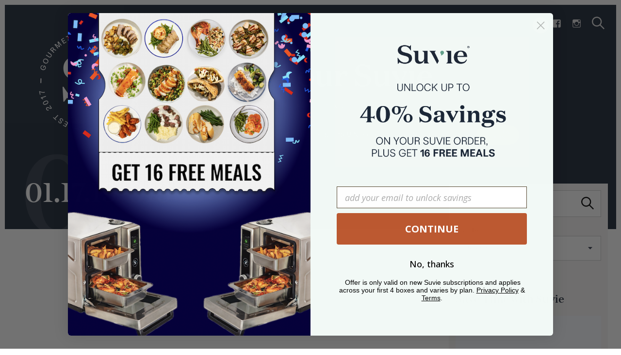

--- FILE ---
content_type: text/html; charset=UTF-8
request_url: https://mycook.suvie.com/01-17-19-019/
body_size: 15979
content:
<!DOCTYPE html>
<html lang="en-US">
<head>
	<meta charset="UTF-8">
	<meta name="viewport" content="width=device-width, initial-scale=1">
	<link rel="profile" href="http://gmpg.org/xfn/11">

	<link href="https://fonts.googleapis.com" rel="preconnect" crossorigin><link href="https://fonts.gstatic.com" rel="preconnect" crossorigin><title>01.17.19-019 &#8211; Using Your Suvie</title>

<!-- Google Tag Manager for WordPress by gtm4wp.com -->
<script data-cfasync="false" data-pagespeed-no-defer type="text/javascript">//<![CDATA[
	var gtm4wp_datalayer_name = "dataLayer";
	var dataLayer = dataLayer || [];
//]]>
</script>
<!-- End Google Tag Manager for WordPress by gtm4wp.com --><link rel='dns-prefetch' href='//cdnjs.cloudflare.com' />
<link rel='dns-prefetch' href='//fonts.googleapis.com' />
<link rel='dns-prefetch' href='//s.w.org' />
<link rel='dns-prefetch' href='//v0.wordpress.com' />
<link rel='dns-prefetch' href='//i0.wp.com' />
<link rel='dns-prefetch' href='//i1.wp.com' />
<link rel='dns-prefetch' href='//i2.wp.com' />
<link rel='dns-prefetch' href='//c0.wp.com' />
<link rel="alternate" type="application/rss+xml" title="Using Your Suvie &raquo; Feed" href="https://mycook.suvie.com/feed/" />
<link rel="alternate" type="application/rss+xml" title="Using Your Suvie &raquo; Comments Feed" href="https://mycook.suvie.com/comments/feed/" />
<link rel="alternate" type="application/rss+xml" title="Using Your Suvie &raquo; 01.17.19-019 Comments Feed" href="https://mycook.suvie.com/feed/?attachment_id=1844" />
		<script type="text/javascript">
			window._wpemojiSettings = {"baseUrl":"https:\/\/s.w.org\/images\/core\/emoji\/13.0.1\/72x72\/","ext":".png","svgUrl":"https:\/\/s.w.org\/images\/core\/emoji\/13.0.1\/svg\/","svgExt":".svg","source":{"concatemoji":"https:\/\/mycook.suvie.com\/wp-includes\/js\/wp-emoji-release.min.js?ver=5.6.16"}};
			!function(e,a,t){var n,r,o,i=a.createElement("canvas"),p=i.getContext&&i.getContext("2d");function s(e,t){var a=String.fromCharCode;p.clearRect(0,0,i.width,i.height),p.fillText(a.apply(this,e),0,0);e=i.toDataURL();return p.clearRect(0,0,i.width,i.height),p.fillText(a.apply(this,t),0,0),e===i.toDataURL()}function c(e){var t=a.createElement("script");t.src=e,t.defer=t.type="text/javascript",a.getElementsByTagName("head")[0].appendChild(t)}for(o=Array("flag","emoji"),t.supports={everything:!0,everythingExceptFlag:!0},r=0;r<o.length;r++)t.supports[o[r]]=function(e){if(!p||!p.fillText)return!1;switch(p.textBaseline="top",p.font="600 32px Arial",e){case"flag":return s([127987,65039,8205,9895,65039],[127987,65039,8203,9895,65039])?!1:!s([55356,56826,55356,56819],[55356,56826,8203,55356,56819])&&!s([55356,57332,56128,56423,56128,56418,56128,56421,56128,56430,56128,56423,56128,56447],[55356,57332,8203,56128,56423,8203,56128,56418,8203,56128,56421,8203,56128,56430,8203,56128,56423,8203,56128,56447]);case"emoji":return!s([55357,56424,8205,55356,57212],[55357,56424,8203,55356,57212])}return!1}(o[r]),t.supports.everything=t.supports.everything&&t.supports[o[r]],"flag"!==o[r]&&(t.supports.everythingExceptFlag=t.supports.everythingExceptFlag&&t.supports[o[r]]);t.supports.everythingExceptFlag=t.supports.everythingExceptFlag&&!t.supports.flag,t.DOMReady=!1,t.readyCallback=function(){t.DOMReady=!0},t.supports.everything||(n=function(){t.readyCallback()},a.addEventListener?(a.addEventListener("DOMContentLoaded",n,!1),e.addEventListener("load",n,!1)):(e.attachEvent("onload",n),a.attachEvent("onreadystatechange",function(){"complete"===a.readyState&&t.readyCallback()})),(n=t.source||{}).concatemoji?c(n.concatemoji):n.wpemoji&&n.twemoji&&(c(n.twemoji),c(n.wpemoji)))}(window,document,window._wpemojiSettings);
		</script>
		<style>
@font-face {
	font-family: "Lars-Light";
	src: url("//assets.suvie.com/fonts/Lars-Light.eot");
	src: url("//assets.suvie.com/fonts/Lars-Light.eot") format("eot"),
	url("//assets.suvie.com/fonts/Lars-Light.woff2") format("woff2"),
	url("//assets.suvie.com/fonts/Lars-Light.woff") format("woff");
	font-style: normal;
	font-weight: 200;
}

@font-face {
	font-family: "Lars";
	src: url("//assets.suvie.com/fonts/Lars-Regular.eot");
	src: url("//assets.suvie.com/fonts/Lars-Regular.eot") format("eot"),
	url("//assets.suvie.com/fonts/Lars-Regular.woff2") format("woff2"),
	url("//assets.suvie.com/fonts/Lars-Regular.woff") format("woff");
	font-style: normal;
	font-weight: normal;
}

@font-face {
	font-family: "Lars-Bold";
	src: url("//assets.suvie.com/fonts/Lars-Bold.eot");
	src: url("//assets.suvie.com/fonts/Lars-Bold.eot") format("eot"),
	url("//assets.suvie.com/fonts/Lars-Bold.woff2") format("woff2"),
	url("//assets.suvie.com/fonts/Lars-Bold.woff") format("woff");
	font-style: normal;
	font-weight: bold;
}
</style>
<style>
@font-face {
	font-family: "Domaine Text";
	src: url("//assets.suvie.com/fonts/DomaineTextWeb-Light.eot");
	src: url("//assets.suvie.com/fonts/DomaineTextWeb-Light.eot") format("eot"),
		url("//assets.suvie.com/fonts/DomaineTextWeb-Light.woff2") format("woff2"),
		url("//assets.suvie.com/fonts/DomaineTextWeb-Light.woff") format("woff");
	font-style: normal;
	font-weight: 300;
}

@font-face {
	font-family: "Domaine Text";
	src: url("//assets.suvie.com/fonts/DomaineTextWeb-LightItalic.eot");
	src: url("//assets.suvie.com/fonts/DomaineTextWeb-LightItalic.eot") format("eot"),
	url("//assets.suvie.com/fonts/DomaineTextWeb-LightItalic.woff2") format("woff2"),
	url("//assets.suvie.com/fonts/DomaineTextWeb-LightItalic.woff") format("woff");
	font-style: italic;
	font-weight: 300;
}

@font-face {
	font-family: "Domaine Text";
	src: url('//assets.suvie.com/fonts/DomaineTextWeb-Regular.eot');
	src: url("//assets.suvie.com/fonts/DomaineTextWeb-Regular.eot") format("eot"),
	url("//assets.suvie.com/fonts/DomaineTextWeb-Regular.woff2") format("woff2"),
	url("//assets.suvie.com/fonts/DomaineTextWeb-Regular.woff") format("woff");
	font-style: normal;
	font-weight: 400;
}

@font-face {
	font-family: "Domaine Text";
	src: url("//assets.suvie.com/fonts/DomaineTextWeb-RegularItalic.eot");
	src: url("//assets.suvie.com/fonts/DomaineTextWeb-RegularItalic.eot") format("eot"),
	url("//assets.suvie.com/fonts/DomaineTextWeb-RegularItalic.woff2") format("woff2"),
	url("//assets.suvie.com/fonts/DomaineTextWeb-RegularItalic.woff") format("woff");
	font-style: italic;
	font-weight: 400;
}

@font-face {
	font-family: "Domaine Text";
	src: url('//assets.suvie.com/fonts/DomaineTextWeb-Medium.eot');
	src: url("//assets.suvie.com/fonts/DomaineTextWeb-Medium.eot") format("eot"),
	url("//assets.suvie.com/fonts/DomaineTextWeb-Medium.woff2") format("woff2"),
	url("//assets.suvie.com/fonts/DomaineTextWeb-Medium.woff") format("woff");
	font-style: normal;
	font-weight: bold;
}

@font-face {
	font-family: "Domaine Text";
	src: url("//assets.suvie.com/fonts/DomaineTextWeb-MediumItalic.eot");
	src: url("//assets.suvie.com/fonts/DomaineTextWeb-MediumItalic.eot") format("eot"),
	url("//assets.suvie.com/fonts/DomaineTextWeb-MediumItalic.woff2") format("woff2"),
	url("//assets.suvie.com/fonts/DomaineTextWeb-MediumItalic.woff") format("woff");
	font-style: italic;
	font-weight: bold;
}
</style>
<style type="text/css">
img.wp-smiley,
img.emoji {
	display: inline !important;
	border: none !important;
	box-shadow: none !important;
	height: 1em !important;
	width: 1em !important;
	margin: 0 .07em !important;
	vertical-align: -0.1em !important;
	background: none !important;
	padding: 0 !important;
}
</style>
	<link rel='stylesheet' id='customify-font-stylesheet-0-css'  href='https://fonts.googleapis.com/css2?family=PT%20Serif:ital,wght@0,400;0,700;1,400;1,700&#038;display=swap' type='text/css' media='all' />
<link rel='stylesheet' id='dashicons-css'  href='https://c0.wp.com/c/5.6.16/wp-includes/css/dashicons.min.css' type='text/css' media='all' />
<link rel='stylesheet' id='menu-icons-extra-css'  href='https://mycook.suvie.com/wp-content/plugins/menu-icons/css/extra.min.css?ver=0.12.5' type='text/css' media='all' />
<link rel='stylesheet' id='wp-block-library-css'  href='https://c0.wp.com/c/5.6.16/wp-includes/css/dist/block-library/style.min.css' type='text/css' media='all' />
<style id='wp-block-library-inline-css' type='text/css'>
.has-text-align-justify{text-align:justify;}
.has-sm-dark-primary-color { color: #161616 !important; }.has-sm-dark-primary-background-color { background-color: #161616; }.has-sm-dark-secondary-color { color: #1d2838 !important; }.has-sm-dark-secondary-background-color { background-color: #1d2838; }.has-sm-light-primary-color { color: #ffffff !important; }.has-sm-light-primary-background-color { background-color: #ffffff; }.has-sm-light-secondary-color { color: #1d2838 !important; }.has-sm-light-secondary-background-color { background-color: #1d2838; }
</style>
<link rel='stylesheet' id='julia-google-fonts-css'  href='//fonts.googleapis.com/css?family=Playfair+Display%3A700%7CLora%3A400%2C700%7CPT+Serif%3A400%2C400i%2C700%2C700i%7CMontserrat%3A300%2C400%2C500%2C600&#038;subset=latin%2Clatin-ext&#038;ver=5.6.16' type='text/css' media='all' />
<link rel='stylesheet' id='julia-style-css'  href='https://mycook.suvie.com/wp-content/themes/julia-child/style.css?ver=1.1' type='text/css' media='all' />
<link rel='stylesheet' id='genericons-css'  href='https://mycook.suvie.com/wp-content/plugins/menu-icons/vendor/codeinwp/icon-picker/css/types/genericons.min.css?ver=3.4' type='text/css' media='all' />
<link rel='stylesheet' id='parent-theme-style-css'  href='https://mycook.suvie.com/wp-content/themes/julia/style.css?ver=1.1' type='text/css' media='all' />
<link rel='stylesheet' id='jQuery Modal-css'  href='https://cdnjs.cloudflare.com/ajax/libs/jquery-modal/0.9.1/jquery.modal.min.css?ver=5.6.16' type='text/css' media='all' />
<link rel='stylesheet' id='jetpack_css-css'  href='https://c0.wp.com/p/jetpack/9.8.3/css/jetpack.css' type='text/css' media='all' />
<script type='text/javascript' src='https://c0.wp.com/c/5.6.16/wp-includes/js/jquery/jquery.min.js' id='jquery-core-js'></script>
<script type='text/javascript' src='https://c0.wp.com/c/5.6.16/wp-includes/js/jquery/jquery-migrate.min.js' id='jquery-migrate-js'></script>
<script type='text/javascript' src='https://mycook.suvie.com/wp-content/plugins/duracelltomi-google-tag-manager/js/gtm4wp-form-move-tracker.js?ver=1.11.6' id='gtm4wp-form-move-tracker-js'></script>
<link rel="https://api.w.org/" href="https://mycook.suvie.com/wp-json/" /><link rel="alternate" type="application/json" href="https://mycook.suvie.com/wp-json/wp/v2/media/1844" /><link rel="EditURI" type="application/rsd+xml" title="RSD" href="https://mycook.suvie.com/xmlrpc.php?rsd" />
<link rel="wlwmanifest" type="application/wlwmanifest+xml" href="https://mycook.suvie.com/wp-includes/wlwmanifest.xml" /> 
<meta name="generator" content="WordPress 5.6.16" />
<link rel='shortlink' href='https://mycook.suvie.com/?p=1844' />
<link rel="alternate" type="application/json+oembed" href="https://mycook.suvie.com/wp-json/oembed/1.0/embed?url=https%3A%2F%2Fmycook.suvie.com%2F01-17-19-019%2F" />
<link rel="alternate" type="text/xml+oembed" href="https://mycook.suvie.com/wp-json/oembed/1.0/embed?url=https%3A%2F%2Fmycook.suvie.com%2F01-17-19-019%2F&#038;format=xml" />
<!-- start Simple Custom CSS and JS -->
<!-- Klaviyo Forms -->
<script async type="text/javascript" src="https://static.klaviyo.com/onsite/js/klaviyo.js?company_id=H55C2P"></script><!-- end Simple Custom CSS and JS -->
<!-- start Simple Custom CSS and JS -->
<style type="text/css">
@media (max-width: 1000px) {
  #menu-social-menu {
    display: none !important;
  }
}</style>
<!-- end Simple Custom CSS and JS -->
<!-- start Simple Custom CSS and JS -->
<style type="text/css">
#wpd-field-submit-0_0 {
  background-color: #78AD9E !important;
}</style>
<!-- end Simple Custom CSS and JS -->
<!-- start Simple Custom CSS and JS -->
<style type="text/css">
#content .entry-content .sharedaddy[class] .sd-button:hover {
  color: black !important;
}

.c-card__letter {
	display: none;
}

.c-card__action {
	padding-right: 1.7em;
}

.c-card__action:before, .c-card__action:after {
	display: none
}

.c-card__footer {
	display: none;
}

.c-promo__btn {
  background-color: #64a08b !important;
}

.related-posts-title  {
  color: white !important;
}

#related-posts-container .c-card__title {
  color: white !important;
}

.popular-recipes .widget__title {
	color: #fff !important;
    padding-bottom: 25px !important;
}

.popular-recipes .c-card__title {
	color: #fff !important;
}

.popular-recipes .posted-on {
	color: #fff !important;
}

.header-dropcap {
	opacity: 0.1 !important;  
}

.h2center .widget__title {
	text-align:center !important;
  	padding-bottom: 25px !important;
}

.bluebg .widget__title {
  background-color: #1f2837 !important;
  color: #FFFFFF;
  padding-top: 25px !important;
}

.header-meta {
  color: white !important;
  display:none !important;
}

.share-daddy a:hover {
  color: #555;
}

.c-meta__primary {
	color: #64a08b !important;
}

#masthead #menu-2 li a img {
	position: relative;
	top: 120px;
}

.select2-dropdown {
	z-index: 10000;
}

.widget_categories ul {
	text-align: center;
}

.entry-content a {
  background-color: #e7f2f8 !important;
}

.cats a {
  background-color: #64a08b !important;
  text-decoration: none !important;
}

figure > a {
	border-bottom: 0px !important;
}

body.search header form {
	display: none;
}

body.search #posts-container article:nth-child(1),
body.search #posts-container article:nth-child(2),
body.search #posts-container article:nth-child(3) {
    margin-top: 20px;
}

#menu-2 > li {
  z-index: 9199 !important;
}

.site-description {
  margin-top: 30px;
}

.site-title {
  letter-spacing: -0.02em !important;
  color: white !important;
}

@media (max-width: 999px) {
	#content {
		margin-top: 40px;
	}
}

@media not screen and (min-width: 62.5em) {
	.u-header-background {
 		background-color: #1d2838 !important;
	}  
}

.menu-item-19978 {
	background-color:#C88432;
	border-radius:50px;
	color:#FFFFFF!important;
	text-decoration:none;
    width: 10%;
	text-transform: uppercase;
}
</style>
<!-- end Simple Custom CSS and JS -->
<!-- start Simple Custom CSS and JS -->
<style type="text/css">

.widget_search .jetpack-search-filters-widget__filter-list input[type=checkbox]  {
	margin-bottom: 0px;
	top: 5px;
}

</style>
<!-- end Simple Custom CSS and JS -->
<!-- start Simple Custom CSS and JS -->
<style type="text/css">
.widget_search .jetpack-search-filters-widget__filter-list input[type=checkbox]  {
	margin-bottom: 0px;
	top: 5px;
}

.jetpack-recipe-print a:before {
	display: none !important;
}

.jetpack-recipe-print a:after {
	top: 53% !important;
}

.jetpack-recipe-print a {
	padding-right: 3.2em !important;
  	background-color: #78AD9E !important;
}</style>
<!-- end Simple Custom CSS and JS -->

<!-- Google Tag Manager for WordPress by gtm4wp.com -->
<script data-cfasync="false" data-pagespeed-no-defer type="text/javascript">//<![CDATA[
	var dataLayer_content = {"pagePostType":"attachment","pagePostType2":"single-attachment","pagePostAuthor":"Dan Snedeker"};
	dataLayer.push( dataLayer_content );//]]>
</script>
<script data-cfasync="false">//<![CDATA[
(function(w,d,s,l,i){w[l]=w[l]||[];w[l].push({'gtm.start':
new Date().getTime(),event:'gtm.js'});var f=d.getElementsByTagName(s)[0],
j=d.createElement(s),dl=l!='dataLayer'?'&l='+l:'';j.async=true;j.src=
'//www.googletagmanager.com/gtm.'+'js?id='+i+dl;f.parentNode.insertBefore(j,f);
})(window,document,'script','dataLayer','GTM-TWQTVSP');//]]>
</script>
<!-- End Google Tag Manager -->
<!-- End Google Tag Manager for WordPress by gtm4wp.com -->			<style type="text/css">
				/* If html does not have either class, do not show lazy loaded images. */
				html:not( .jetpack-lazy-images-js-enabled ):not( .js ) .jetpack-lazy-image {
					display: none;
				}
			</style>
			<script>
				document.documentElement.classList.add(
					'jetpack-lazy-images-js-enabled'
				);
			</script>
		
<!-- Jetpack Open Graph Tags -->
<meta property="og:type" content="article" />
<meta property="og:title" content="01.17.19-019" />
<meta property="og:url" content="https://mycook.suvie.com/01-17-19-019/" />
<meta property="og:description" content="Visit the post for more." />
<meta property="article:published_time" content="2020-02-05T23:33:38+00:00" />
<meta property="article:modified_time" content="2020-02-05T23:33:38+00:00" />
<meta property="og:site_name" content="Using Your Suvie" />
<meta property="og:image" content="https://mycook.suvie.com/wp-content/uploads/2020/02/01.17.19-019.jpg" />
<meta property="og:locale" content="en_US" />
<meta name="twitter:text:title" content="01.17.19-019" />
<meta name="twitter:image" content="https://i1.wp.com/mycook.suvie.com/wp-content/uploads/2020/02/01.17.19-019.jpg?fit=1000%2C563&#038;ssl=1&#038;w=640" />
<meta name="twitter:card" content="summary_large_image" />
<meta name="twitter:description" content="Visit the post for more." />

<!-- End Jetpack Open Graph Tags -->
<link rel="icon" href="https://i1.wp.com/mycook.suvie.com/wp-content/uploads/2020/02/cropped-logo-512x512-1.png?fit=32%2C32&#038;ssl=1" sizes="32x32" />
<link rel="icon" href="https://i1.wp.com/mycook.suvie.com/wp-content/uploads/2020/02/cropped-logo-512x512-1.png?fit=192%2C192&#038;ssl=1" sizes="192x192" />
<link rel="apple-touch-icon" href="https://i1.wp.com/mycook.suvie.com/wp-content/uploads/2020/02/cropped-logo-512x512-1.png?fit=180%2C180&#038;ssl=1" />
<meta name="msapplication-TileImage" content="https://i1.wp.com/mycook.suvie.com/wp-content/uploads/2020/02/cropped-logo-512x512-1.png?fit=270%2C270&#038;ssl=1" />
			<style id="customify_output_style">
				:root { --sm-color-primary: #78ad9e; }
:root { --sm-color-secondary: #3393b8; }
:root { --sm-color-tertiary: #c18866; }
:root { --sm-dark-primary: #161616; }
:root { --sm-dark-secondary: #1d2838; }
:root { --sm-dark-tertiary: #1d2838; }
:root { --sm-light-primary: #ffffff; }
:root { --sm-light-secondary: #1d2838; }
:root { --sm-light-tertiary: #f7ece6; }
.site-logo img, .custom-logo-link img { max-height: 156px; }
.menu--primary, .site-header-sticky { min-height: 40px; }
.u-header-height-padding-top { padding-top: 40px; }
.c-navbar ul {
margin-left: -25px;
}
@media only screen and (max-width: 1360px) {
.c-navbar ul {
margin-left: -20px;
}
}
@media only screen and (max-width: 1024px) {
.c-navbar ul {
margin-left: -16px;
}
}
@media only screen and (max-width: 768px) {
.c-navbar ul {
margin-left: -14px;
}
}
@media only screen and (max-width: 320px) {
.c-navbar ul {
margin-left: -12px;
}
}
.c-navbar li {
margin-left: 25px;
}
@media only screen and (max-width: 1360px) {
.c-navbar li {
margin-left: 20px;
}
}
@media only screen and (max-width: 1024px) {
.c-navbar li {
margin-left: 16px;
}
}
@media only screen and (max-width: 768px) {
.c-navbar li {
margin-left: 14px;
}
}
@media only screen and (max-width: 320px) {
.c-navbar li {
margin-left: 12px;
}
}
.u-header-sides-spacing {
padding-left: 30px;
}
@media only screen and (max-width: 1360px) {
.u-header-sides-spacing {
padding-left: 24px;
}
}
@media only screen and (max-width: 1024px) {
.u-header-sides-spacing {
padding-left: 20px;
}
}
@media only screen and (max-width: 768px) {
.u-header-sides-spacing {
padding-left: 17px;
}
}
@media only screen and (max-width: 320px) {
.u-header-sides-spacing {
padding-left: 15px;
}
}
.u-header-sides-spacing {
padding-right: 30px;
}
@media only screen and (max-width: 1360px) {
.u-header-sides-spacing {
padding-right: 24px;
}
}
@media only screen and (max-width: 1024px) {
.u-header-sides-spacing {
padding-right: 20px;
}
}
@media only screen and (max-width: 768px) {
.u-header-sides-spacing {
padding-right: 17px;
}
}
@media only screen and (max-width: 320px) {
.u-header-sides-spacing {
padding-right: 15px;
}
}
.c-navbar, .c-navbar li { color: #dddddd; }
.menu--primary .sub-menu:after { background-color: #dddddd; }
.c-navbar [class*="current-menu"],
 .c-navbar li:hover { color: #ffffff; }
.c-navbar [class*="children"]:hover:after { border-top-color: #ffffff; }
.u-header-background, .u-site-header-sticky--not-top .site-header,
 .single.u-site-header-sticky:not(.u-site-header-transparent) .site-header,
 .single:not(.entry-image--none) .entry-header,
 .c-navbar__zone--right .menu--primary:after,
 .entry-content a:not([class]),
 .comment__content a,
 .o-layout__full:first-child .widget:nth-child(2n):not(.widget_promo_box--dark):not(.dark),
 .o-layout__full:first-child .widget:nth-child(2n):not(.widget_promo_box--dark):not(.dark) .slick-list:after,
 .o-layout__full:not(:first-child) .widget:nth-child(2n+1):not(.widget_promo_box--dark):not(.dark),
 .o-layout__full:not(:first-child) .widget:nth-child(2n+1):not(.widget_promo_box--dark):not(.dark) .slick-list:after,
 .widget_promo_box--light,
 .site-description,
 .related-posts-container,
 .jetpack_subscription_widget.widget--content,
 .widget_blog_subscription.widget--content,
 article:not(.has-post-thumbnail) > .c-card .c-card__thumbnail-background,
 .highlighted,
 .select2-container[class] .select2-results__option[aria-selected=true], 
 .entry-content blockquote, 
 .comment__content blockquote,
 .edit-post-visual-editor[class] blockquote, 
 .mce-content-body blockquote { background-color: #1d2838; }
.site-header-sticky,
 .site-header-sticky .c-navbar,
 .site-header-sticky .c-navbar li { color: #1d2838; }
.site-header-sticky a:hover, 
 .site-header-sticky .search-trigger:hover *,
 .site-header-sticky .c-navbar [class*="current-menu"],
 .site-header-sticky .c-navbar li:hover,
 .c-reading-bar__menu-trigger:hover { color: #ffffff; }
.site-header-sticky .c-navbar li a:before { background-color: #ffffff; }
.site-header-sticky, .c-reading-bar { background-color: #f7f6f5; }
.u-container-width { max-width: 1200px; }
.u-container-sides-spacing {
padding-left: 40px;
}
@media only screen and (max-width: 1360px) {
.u-container-sides-spacing {
padding-left: 31px;
}
}
@media only screen and (max-width: 1024px) {
.u-container-sides-spacing {
padding-left: 26px;
}
}
@media only screen and (max-width: 768px) {
.u-container-sides-spacing {
padding-left: 22px;
}
}
@media only screen and (max-width: 320px) {
.u-container-sides-spacing {
padding-left: 19px;
}
}
.u-container-sides-spacing {
padding-right: 40px;
}
@media only screen and (max-width: 1360px) {
.u-container-sides-spacing {
padding-right: 31px;
}
}
@media only screen and (max-width: 1024px) {
.u-container-sides-spacing {
padding-right: 26px;
}
}
@media only screen and (max-width: 768px) {
.u-container-sides-spacing {
padding-right: 22px;
}
}
@media only screen and (max-width: 320px) {
.u-container-sides-spacing {
padding-right: 19px;
}
}
.mce-content-body {
border-width: 40px;
}
@media only screen and (max-width: 1360px) {
.mce-content-body {
border-width: 31px;
}
}
@media only screen and (max-width: 1024px) {
.mce-content-body {
border-width: 26px;
}
}
@media only screen and (max-width: 768px) {
.mce-content-body {
border-width: 22px;
}
}
@media only screen and (max-width: 320px) {
.mce-content-body {
border-width: 19px;
}
}
.u-content-top-spacing {
padding-top: 0px;
}
.u-content-bottom-spacing {
padding-bottom: 0px;
}
.u-content-width>:not([class*=align]):not([class*=gallery]):not(blockquote),
 .mce-content-body:not([class*="page-template-full-width"]) > :not([class*="align"]):not([data-wpview-type*="gallery"]):not(blockquote) { max-width: 720px; }
.single.has-sidebar [class].entry-header [class].entry-content > * {
max-width: 1188px;
}
body:not([class="page-template-full-width"]) .swp_social_panel { max-width: 720px; }
.u-border-width {
border-width: 10px;
}
@media only screen and (max-width: 1360px) {
.u-border-width {
border-width: 10px;
}
}
@media only screen and (max-width: 1024px) {
.u-border-width {
border-width: 9px;
}
}
@media only screen and (max-width: 768px) {
.u-border-width {
border-width: 9px;
}
}
@media only screen and (max-width: 320px) {
.u-border-width {
border-width: 9px;
}
}
#infinite-footer {
border-bottom-width: 10px;
}
@media only screen and (max-width: 1360px) {
#infinite-footer {
border-bottom-width: 10px;
}
}
@media only screen and (max-width: 1024px) {
#infinite-footer {
border-bottom-width: 9px;
}
}
@media only screen and (max-width: 768px) {
#infinite-footer {
border-bottom-width: 9px;
}
}
@media only screen and (max-width: 320px) {
#infinite-footer {
border-bottom-width: 9px;
}
}
.c-navbar__content {
padding-left: 10px;
}
@media only screen and (max-width: 1360px) {
.c-navbar__content {
padding-left: 10px;
}
}
@media only screen and (max-width: 1024px) {
.c-navbar__content {
padding-left: 9px;
}
}
@media only screen and (max-width: 768px) {
.c-navbar__content {
padding-left: 9px;
}
}
@media only screen and (max-width: 320px) {
.c-navbar__content {
padding-left: 9px;
}
}
.site-header-sticky {
top: 10px;
}
@media only screen and (max-width: 1360px) {
.site-header-sticky {
top: 10px;
}
}
@media only screen and (max-width: 1024px) {
.site-header-sticky {
top: 9px;
}
}
@media only screen and (max-width: 768px) {
.site-header-sticky {
top: 9px;
}
}
@media only screen and (max-width: 320px) {
.site-header-sticky {
top: 9px;
}
}
.site-header-sticky {
left: 10px;
}
@media only screen and (max-width: 1360px) {
.site-header-sticky {
left: 10px;
}
}
@media only screen and (max-width: 1024px) {
.site-header-sticky {
left: 9px;
}
}
@media only screen and (max-width: 768px) {
.site-header-sticky {
left: 9px;
}
}
@media only screen and (max-width: 320px) {
.site-header-sticky {
left: 9px;
}
}
.site-header-sticky {
right: 10px;
}
@media only screen and (max-width: 1360px) {
.site-header-sticky {
right: 10px;
}
}
@media only screen and (max-width: 1024px) {
.site-header-sticky {
right: 9px;
}
}
@media only screen and (max-width: 768px) {
.site-header-sticky {
right: 9px;
}
}
@media only screen and (max-width: 320px) {
.site-header-sticky {
right: 9px;
}
}
.o-layout__full .featured-posts-slideshow .slick-prev {
left: 10px;
}
@media only screen and (max-width: 1360px) {
.o-layout__full .featured-posts-slideshow .slick-prev {
left: 10px;
}
}
@media only screen and (max-width: 1024px) {
.o-layout__full .featured-posts-slideshow .slick-prev {
left: 9px;
}
}
@media only screen and (max-width: 768px) {
.o-layout__full .featured-posts-slideshow .slick-prev {
left: 9px;
}
}
@media only screen and (max-width: 320px) {
.o-layout__full .featured-posts-slideshow .slick-prev {
left: 9px;
}
}
.o-layout__full .featured-posts-slideshow .slick-next {
right: 10px;
}
@media only screen and (max-width: 1360px) {
.o-layout__full .featured-posts-slideshow .slick-next {
right: 10px;
}
}
@media only screen and (max-width: 1024px) {
.o-layout__full .featured-posts-slideshow .slick-next {
right: 9px;
}
}
@media only screen and (max-width: 768px) {
.o-layout__full .featured-posts-slideshow .slick-next {
right: 9px;
}
}
@media only screen and (max-width: 320px) {
.o-layout__full .featured-posts-slideshow .slick-next {
right: 9px;
}
}
.admin-bar .site-header--inverted { min-height: calc(100vh - 10px);}.site { border-color: #ffffff; }
.u-page-title-color { color: #ffffff; }
body,
 .u-buttons-outline .comment-form .form-submit .submit,
 .u-buttons-outline .c-comments-toggle__label,
 .c-search-overlay__close-button,
 .select2-container[class] .select2-results__option[aria-selected=true] { color: #1d2838; }
.u-buttons-solid.comment-form .form-submit .submit,
 .u-buttons-solid.c-comments-toggle__label,
 .select2-container[class] .select2-results__option--highlighted[aria-selected] { background-color: #1d2838; }
a { color: #1d2838; }
a:hover,
 a:active,
 .c-btn-link { color: #161616; }
h1, .h1 { color: #1d2838; }
.button, .entry-content .button, .c-btn, .c-comments-toggle__label, .c-card__action, button[type=button], button[type=reset], button[type=submit], input[type=button], input[type=submit], div.jetpack-recipe .jetpack-recipe-print[class] a, .entry-header .cats a, .entry-content .cats[class] > a, .meta__item--button, [id="subscribe-submit"], .u-buttons-solid .button:hover, .u-buttons-solid .entry-content .button:hover, .u-buttons-solid .c-btn:hover, .u-buttons-solid .c-comments-toggle__label:hover, .u-buttons-solid .c-card__action:hover, .u-buttons-solid button[type=button]:hover, .u-buttons-solid button[type=reset]:hover, .u-buttons-solid button[type=submit]:hover, .u-buttons-solid input[type=button]:hover, .u-buttons-solid input[type=submit]:hover, .u-buttons-solid div.jetpack-recipe .jetpack-recipe-print[class] a:hover, .u-buttons-solid .entry-header .cats a:hover, .u-buttons-solid .entry-content .cats[class] > a:hover, .u-buttons-solid .meta__item--button:hover, .u-buttons-solid [id="subscribe-submit"]:hover, .u-buttons-solid .button:active, .u-buttons-solid .entry-content .button:active, .u-buttons-solid .c-btn:active, .u-buttons-solid .c-comments-toggle__label:active, .u-buttons-solid .c-card__action:active, .u-buttons-solid button[type=button]:active, .u-buttons-solid button[type=reset]:active, .u-buttons-solid button[type=submit]:active, .u-buttons-solid input[type=button]:active, .u-buttons-solid input[type=submit]:active, .u-buttons-solid div.jetpack-recipe .jetpack-recipe-print[class] a:active, .u-buttons-solid .entry-header .cats a:active, .u-buttons-solid .entry-content .cats[class] > a:active, .u-buttons-solid .meta__item--button:active, .u-buttons-solid [id="subscribe-submit"]:active, .u-buttons-solid .button:focus, .u-buttons-solid .entry-content .button:focus, .u-buttons-solid .c-btn:focus, .u-buttons-solid .c-comments-toggle__label:focus, .u-buttons-solid .c-card__action:focus, .u-buttons-solid button[type=button]:focus, .u-buttons-solid button[type=reset]:focus, .u-buttons-solid button[type=submit]:focus, .u-buttons-solid input[type=button]:focus, .u-buttons-solid input[type=submit]:focus, .u-buttons-solid div.jetpack-recipe .jetpack-recipe-print[class] a:focus, .u-buttons-solid .entry-header .cats a:focus, .u-buttons-solid .entry-content .cats[class] > a:focus, .u-buttons-solid .meta__item--button:focus, .u-buttons-solid [id="subscribe-submit"]:focus,
 #content .sharedaddy[class] .sd-social-icon .sd-content.sd-content ul li[class*=share-] a.sd-button:hover { background-color: #1d2838; }
h2, .h2 { color: #1d2838; }
h3, .h3 { color: #1d2838; }
h4, .h4, .comment__author { color: #1d2838; }
.entry-content h5, .h5, h5, .header-meta, .nav-links__label { color: #1d2838; }
h6, .h6, .c-author__footer, .comment__metadata, .reply a { color: #1d2838; }
.edit-post-visual-editor,
 .mce-content-body,
 .u-content-background,
 .single-post .widget-area--post,
 .widget_featured_posts_carousel .slick-slider .slick-list:after,
 .c-search-overlay,
 input,
 input[type="checkbox"],
 textarea,
 .select2-container[class] .select2-dropdown,
 .select2-container[class] .select2-selection--single,
 .select2-results { background-color: #ffffff; }
.entry-content blockquote::before,
 .c-hero__content blockquote::before,
 .comment-content blockquote::before,
 .mce-content-body blockquote::before,
 .edit-post-visual-editor[class] blockquote::before,
 .header-dropcap,
 div.jetpack-recipe div.jetpack-recipe-directions ol li:after, div.jetpack-recipe div.jetpack-recipe-directions ul li:after,
 .menu--primary .sub-menu.sub-menu li.hover>a, 
 .menu--primary .sub-menu.sub-menu li a,
 .select2-container[class] .select2-results__option--highlighted[aria-selected] { color: #ffffff; }
.c-card__letter {
color: #ffffff;
}
.post.has-post-thumbnail > .c-card .c-card__letter {
color: #ffffff;
}
.single-post .widget-area--post:before { outline-color: #ffffff; }
.entry-content a:not([class]), 
 .comment__content a {
box-shadow: #ffffff 0 1.5em inset;
}
.entry-content a:not([class]):hover, 
 .comment__content a:hover, 
 .widget a:hover,
 .c-footer .widget a:hover {
box-shadow: #ffffff 0 0 inset;
}
.u-footer-top-spacing {
padding-top: 112px;
}
@media only screen and (max-width: 1360px) {
.u-footer-top-spacing {
padding-top: 80px;
}
}
@media only screen and (max-width: 1024px) {
.u-footer-top-spacing {
padding-top: 63px;
}
}
@media only screen and (max-width: 768px) {
.u-footer-top-spacing {
padding-top: 51px;
}
}
@media only screen and (max-width: 320px) {
.u-footer-top-spacing {
padding-top: 43px;
}
}
.u-footer-bottom-spacing {
padding-bottom: 112px;
}
@media only screen and (max-width: 1360px) {
.u-footer-bottom-spacing {
padding-bottom: 80px;
}
}
@media only screen and (max-width: 1024px) {
.u-footer-bottom-spacing {
padding-bottom: 63px;
}
}
@media only screen and (max-width: 768px) {
.u-footer-bottom-spacing {
padding-bottom: 51px;
}
}
@media only screen and (max-width: 320px) {
.u-footer-bottom-spacing {
padding-bottom: 43px;
}
}
.c-footer { color: #1d2838; }
.c-footer a { color: #161616; }
.u-footer-background,
 .u-footer-background .widget_featured_posts_carousel .slick-slider .slick-list:after { background-color: #ffffff; }
.u-buttons-solid .button,.u-buttons-solid .entry-content .button,.u-buttons-solid .c-btn,.u-buttons-solid .c-comments-toggle__label,.u-buttons-solid .c-card__action,.u-buttons-solid button[type=button],.u-buttons-solid button[type=reset],.u-buttons-solid button[type=submit],.u-buttons-solid input[type=button],.u-buttons-solid input[type=submit],.u-buttons-solid div.jetpack-recipe .jetpack-recipe-print[class] a,.u-buttons-solid .entry-header .cats a,.u-buttons-solid .entry-content .cats[class] > a,.u-buttons-solid .meta__item--button,.u-buttons-solid [id="subscribe-submit"] { background-color: #161616; }
.u-buttons-outline .button,.u-buttons-outline .entry-content .button,.u-buttons-outline .c-btn,.u-buttons-outline .c-comments-toggle__label,.u-buttons-outline .c-card__action,.u-buttons-outline button[type=button],.u-buttons-outline button[type=reset],.u-buttons-outline button[type=submit],.u-buttons-outline input[type=button],.u-buttons-outline input[type=submit],.u-buttons-outline div.jetpack-recipe .jetpack-recipe-print[class] a,.u-buttons-outline .entry-header .cats a,.u-buttons-outline .entry-content .cats[class] > a,.u-buttons-outline .meta__item--button,.u-buttons-outline [id="subscribe-submit"] { color: #161616; }
.button,.entry-content .button,.c-btn,.c-comments-toggle__label,.c-card__action,button[type=button],button[type=reset],button[type=submit],input[type=button],input[type=submit],div.jetpack-recipe .jetpack-recipe-print[class] a,.entry-header .cats a,.entry-content .cats[class] > a,.meta__item--button,[id="subscribe-submit"],.u-buttons-solid .button:hover,.u-buttons-solid .entry-content .button:hover,.u-buttons-solid .c-btn:hover,.u-buttons-solid .c-comments-toggle__label:hover,.u-buttons-solid .c-card__action:hover,.u-buttons-solid button[type=button]:hover,.u-buttons-solid button[type=reset]:hover,.u-buttons-solid button[type=submit]:hover,.u-buttons-solid input[type=button]:hover,.u-buttons-solid input[type=submit]:hover,.u-buttons-solid div.jetpack-recipe .jetpack-recipe-print[class] a:hover,.u-buttons-solid .entry-header .cats a:hover,.u-buttons-solid .entry-content .cats[class] > a:hover,.u-buttons-solid .meta__item--button:hover,.u-buttons-solid [id="subscribe-submit"]:hover,.u-buttons-solid .button:active,.u-buttons-solid .entry-content .button:active,.u-buttons-solid .c-btn:active,.u-buttons-solid .c-comments-toggle__label:active,.u-buttons-solid .c-card__action:active,.u-buttons-solid button[type=button]:active,.u-buttons-solid button[type=reset]:active,.u-buttons-solid button[type=submit]:active,.u-buttons-solid input[type=button]:active,.u-buttons-solid input[type=submit]:active,.u-buttons-solid div.jetpack-recipe .jetpack-recipe-print[class] a:active,.u-buttons-solid .entry-header .cats a:active,.u-buttons-solid .entry-content .cats[class] > a:active,.u-buttons-solid .meta__item--button:active,.u-buttons-solid [id="subscribe-submit"]:active,.u-buttons-solid .button:focus,.u-buttons-solid .entry-content .button:focus,.u-buttons-solid .c-btn:focus,.u-buttons-solid .c-comments-toggle__label:focus,.u-buttons-solid .c-card__action:focus,.u-buttons-solid button[type=button]:focus,.u-buttons-solid button[type=reset]:focus,.u-buttons-solid button[type=submit]:focus,.u-buttons-solid input[type=button]:focus,.u-buttons-solid input[type=submit]:focus,.u-buttons-solid div.jetpack-recipe .jetpack-recipe-print[class] a:focus,.u-buttons-solid .entry-header .cats a:focus,.u-buttons-solid .entry-content .cats[class] > a:focus,.u-buttons-solid .meta__item--button:focus,.u-buttons-solid [id="subscribe-submit"]:focus { color: #ffffff; }
.u-blog-grid-width { max-width: 1300px; }
.u-blog-sides-spacing {
padding-left: 60px;
}
@media only screen and (max-width: 1360px) {
.u-blog-sides-spacing {
padding-left: 46px;
}
}
@media only screen and (max-width: 1024px) {
.u-blog-sides-spacing {
padding-left: 37px;
}
}
@media only screen and (max-width: 768px) {
.u-blog-sides-spacing {
padding-left: 31px;
}
}
@media only screen and (max-width: 320px) {
.u-blog-sides-spacing {
padding-left: 27px;
}
}
.u-blog-sides-spacing {
padding-right: 60px;
}
@media only screen and (max-width: 1360px) {
.u-blog-sides-spacing {
padding-right: 46px;
}
}
@media only screen and (max-width: 1024px) {
.u-blog-sides-spacing {
padding-right: 37px;
}
}
@media only screen and (max-width: 768px) {
.u-blog-sides-spacing {
padding-right: 31px;
}
}
@media only screen and (max-width: 320px) {
.u-blog-sides-spacing {
padding-right: 27px;
}
}
.c-card__frame {
padding-top: 75%;
}
.dummy { dummy: 3px; }
.c-gallery--blog.c-gallery--packed,
.c-gallery--blog.c-gallery--packed .c-gallery__item {
margin-top: 0}
@media only screen and (min-width: 35em) {
.c-gallery--blog.c-gallery--packed .c-gallery__item {
padding-top: calc(42.5% - 42.075px);
margin-bottom: 33px
}
.c-gallery--blog.c-gallery--packed .c-gallery__item.jetpack-blog-tag-featured {
padding-top: calc(85% - 51.15px);
}
}
@media only screen and (min-width: 50em) {
.c-gallery--blog.c-gallery--packed .c-gallery__item {
padding-top: calc(42.5% - 53.55px);
margin-bottom: 42px
}
.c-gallery--blog.c-gallery--packed .c-gallery__item.jetpack-blog-tag-featured {
padding-top: calc(85% - 65.1px);
}
}
@media only screen and (min-width: 80em) {
.c-gallery--blog.c-gallery--packed .c-gallery__item {
padding-top: calc(42.5% - 76.5px);
margin-bottom: 60px
}
.c-gallery--blog.c-gallery--packed .c-gallery__item.jetpack-blog-tag-featured {
padding-top: calc(85% - 93px);
}
}
.c-gallery--blog {
margin-top: calc(-60px);
}
.c-gallery--blog > * {
margin-top: 60px;
}
@media only screen and (max-width: 1360px) {
.c-gallery--blog {
margin-top: calc(-46px);
}
.c-gallery--blog > * {
margin-top: 46px;
}
}
@media only screen and (max-width: 1024px) {
.c-gallery--blog {
margin-top: calc(-37px);
}
.c-gallery--blog > * {
margin-top: 37px;
}
}
@media only screen and (max-width: 768px) {
.c-gallery--blog {
margin-top: calc(-31px);
}
.c-gallery--blog > * {
margin-top: 31px;
}
}
@media only screen and (max-width: 320px) {
.c-gallery--blog {
margin-top: calc(-27px);
}
.c-gallery--blog > * {
margin-top: 27px;
}
}
.c-gallery--blog {
margin-left: -42px;
}
.c-gallery--blog > * {
padding-left: 42px;
}
.c-gallery--blog.c-gallery--packed .c-card {
left: 42px;
}
@media only screen and (max-width: 1360px) {
.c-gallery--blog {
margin-left: -33px;
}
.c-gallery--blog > * {
padding-left: 33px;
}
.c-gallery--blog.c-gallery--packed .c-card {
left: 33px;
}
}
@media only screen and (max-width: 1024px) {
.c-gallery--blog {
margin-left: -27px;
}
.c-gallery--blog > * {
padding-left: 27px;
}
.c-gallery--blog.c-gallery--packed .c-card {
left: 27px;
}
}
@media only screen and (max-width: 768px) {
.c-gallery--blog {
margin-left: -23px;
}
.c-gallery--blog > * {
padding-left: 23px;
}
.c-gallery--blog.c-gallery--packed .c-card {
left: 23px;
}
}
@media only screen and (max-width: 320px) {
.c-gallery--blog {
margin-left: -20px;
}
.c-gallery--blog > * {
padding-left: 20px;
}
.c-gallery--blog.c-gallery--packed .c-card {
left: 20px;
}
}
.c-card__title { color: #1d2838; }
.c-meta__primary { color: #1d2838; }
.c-meta__secondary, .c-meta__separator { color: #1d2838; }
.c-card__excerpt { color: #1d2838; }
.c-card__thumbnail-background { background-color: #161616; }
.c-card:hover .c-card__frame { opacity: 1; }
			</style>
			<style id="customify_fonts_output">
	.site-title { font-family: "Domaine Text"; font-size: 79px; line-height: 1;letter-spacing: 0em; text-transform: none;}
@media only screen and (max-width: 1360px) {.site-title { font-size: 64px; } }
@media only screen and (max-width: 1024px) {.site-title { font-size: 54px; } }
@media only screen and (max-width: 768px) {.site-title { font-size: 46px; } }
@media only screen and (max-width: 400px) {.site-title { font-size: 41px; } }

.c-navbar, .c-reading-bar { font-family: Lars; font-size: 14px; line-height: 1;letter-spacing: 0.06em; text-transform: uppercase;}
@media only screen and (max-width: 1360px) {.c-navbar, .c-reading-bar { font-size: 13px; } }
@media only screen and (max-width: 1024px) {.c-navbar, .c-reading-bar { font-size: 13px; } }
@media only screen and (max-width: 768px) {.c-navbar, .c-reading-bar { font-size: 12px; } }
@media only screen and (max-width: 400px) {.c-navbar, .c-reading-bar { font-size: 11px; } }

.single .entry-title, .h0, .header-dropcap, .dropcap { font-family: "Domaine Text"; font-size: 66px; line-height: 1.2;letter-spacing: 0em; text-transform: none;}
@media only screen and (max-width: 1360px) {.single .entry-title, .h0, .header-dropcap, .dropcap { font-size: 55px; } }
@media only screen and (max-width: 1024px) {.single .entry-title, .h0, .header-dropcap, .dropcap { font-size: 47px; } }
@media only screen and (max-width: 768px) {.single .entry-title, .h0, .header-dropcap, .dropcap { font-size: 41px; } }
@media only screen and (max-width: 400px) {.single .entry-title, .h0, .header-dropcap, .dropcap { font-size: 36px; } }

body, .c-reading-bar__wrapper-title { font-family: "Domaine Text"; font-size: 16px; line-height: 1.6;letter-spacing: 0em; text-transform: none;}
@media only screen and (max-width: 1360px) {body, .c-reading-bar__wrapper-title { font-size: 15px; } }
@media only screen and (max-width: 1024px) {body, .c-reading-bar__wrapper-title { font-size: 14px; } }
@media only screen and (max-width: 768px) {body, .c-reading-bar__wrapper-title { font-size: 14px; } }
@media only screen and (max-width: 400px) {body, .c-reading-bar__wrapper-title { font-size: 13px; } }

.entry-content { font-family: "Domaine Text"; font-size: 16px; line-height: 1.6;letter-spacing: 0em; text-transform: none;}
@media only screen and (max-width: 1360px) {.entry-content { font-size: 15px; } }
@media only screen and (max-width: 1024px) {.entry-content { font-size: 14px; } }
@media only screen and (max-width: 768px) {.entry-content { font-size: 14px; } }
@media only screen and (max-width: 400px) {.entry-content { font-size: 13px; } }

blockquote { font-family: "Domaine Text"; font-size: 28px; line-height: 1.2;letter-spacing: 0em; text-transform: none;}
@media only screen and (max-width: 1360px) {blockquote { font-size: 25px; } }
@media only screen and (max-width: 1024px) {blockquote { font-size: 23px; } }
@media only screen and (max-width: 768px) {blockquote { font-size: 21px; } }
@media only screen and (max-width: 400px) {blockquote { font-size: 19px; } }

h1, .h1 { font-family: "Domaine Text"; font-size: 44px; line-height: 1;letter-spacing: 0em; text-transform: none;}
@media only screen and (max-width: 1360px) {h1, .h1 { font-size: 38px; } }
@media only screen and (max-width: 1024px) {h1, .h1 { font-size: 33px; } }
@media only screen and (max-width: 768px) {h1, .h1 { font-size: 30px; } }
@media only screen and (max-width: 400px) {h1, .h1 { font-size: 27px; } }

h2, .h2 { font-family: "Domaine Text"; font-size: 32px; line-height: 1.3;letter-spacing: 0em; text-transform: none;}
@media only screen and (max-width: 1360px) {h2, .h2 { font-size: 28px; } }
@media only screen and (max-width: 1024px) {h2, .h2 { font-size: 25px; } }
@media only screen and (max-width: 768px) {h2, .h2 { font-size: 23px; } }
@media only screen and (max-width: 400px) {h2, .h2 { font-size: 21px; } }

h3, .h3, .post-navigation .nav-title, div.jetpack-recipe .jetpack-recipe-directions-title, div.jetpack-recipe .jetpack-recipe-ingredients-title, div.jetpack-recipe .jetpack-recipe-title { font-family: "Domaine Text"; font-size: 24px; line-height: 1.3;letter-spacing: 0em; text-transform: none;}
@media only screen and (max-width: 1360px) {h3, .h3, .post-navigation .nav-title, div.jetpack-recipe .jetpack-recipe-directions-title, div.jetpack-recipe .jetpack-recipe-ingredients-title, div.jetpack-recipe .jetpack-recipe-title { font-size: 22px; } }
@media only screen and (max-width: 1024px) {h3, .h3, .post-navigation .nav-title, div.jetpack-recipe .jetpack-recipe-directions-title, div.jetpack-recipe .jetpack-recipe-ingredients-title, div.jetpack-recipe .jetpack-recipe-title { font-size: 20px; } }
@media only screen and (max-width: 768px) {h3, .h3, .post-navigation .nav-title, div.jetpack-recipe .jetpack-recipe-directions-title, div.jetpack-recipe .jetpack-recipe-ingredients-title, div.jetpack-recipe .jetpack-recipe-title { font-size: 19px; } }
@media only screen and (max-width: 400px) {h3, .h3, .post-navigation .nav-title, div.jetpack-recipe .jetpack-recipe-directions-title, div.jetpack-recipe .jetpack-recipe-ingredients-title, div.jetpack-recipe .jetpack-recipe-title { font-size: 18px; } }

h4, .h4, .comment__author { font-family: "PT Serif", Constantia, "Lucida Bright", Lucidabright, "Lucida Serif", Lucida, "DejaVu Serif", "Bitstream Vera Serif", "Liberation Serif", Georgia, serif; font-size: 18px; font-weight: 700;line-height: 1.2;letter-spacing: 0em; text-transform: none;}
@media only screen and (max-width: 1360px) {h4, .h4, .comment__author { font-size: 17px; } }
@media only screen and (max-width: 1024px) {h4, .h4, .comment__author { font-size: 16px; } }
@media only screen and (max-width: 768px) {h4, .h4, .comment__author { font-size: 15px; } }
@media only screen and (max-width: 400px) {h4, .h4, .comment__author { font-size: 14px; } }

.entry-content h5, .h5, h5, blockquote cite, blockquote footer, .wp-block-quote[class] cite, .wp-block-quote[class] footer, .header-meta, .nav-links__label, .comment-form label, .contact-form>div>.grunion-field-label:not(.checkbox):not(.radio), div.wpforms-container[class] .wpforms-form .wpforms-field-label, .nf-form-cont .label-above .nf-field-label label, #content .sharedaddy[class] .sd-button { font-family: Lars; font-size: 14px; line-height: 1.2;letter-spacing: 0.15em; text-transform: uppercase;}
@media only screen and (max-width: 1360px) {.entry-content h5, .h5, h5, blockquote cite, blockquote footer, .wp-block-quote[class] cite, .wp-block-quote[class] footer, .header-meta, .nav-links__label, .comment-form label, .contact-form>div>.grunion-field-label:not(.checkbox):not(.radio), div.wpforms-container[class] .wpforms-form .wpforms-field-label, .nf-form-cont .label-above .nf-field-label label, #content .sharedaddy[class] .sd-button { font-size: 13px; } }
@media only screen and (max-width: 1024px) {.entry-content h5, .h5, h5, blockquote cite, blockquote footer, .wp-block-quote[class] cite, .wp-block-quote[class] footer, .header-meta, .nav-links__label, .comment-form label, .contact-form>div>.grunion-field-label:not(.checkbox):not(.radio), div.wpforms-container[class] .wpforms-form .wpforms-field-label, .nf-form-cont .label-above .nf-field-label label, #content .sharedaddy[class] .sd-button { font-size: 13px; } }
@media only screen and (max-width: 768px) {.entry-content h5, .h5, h5, blockquote cite, blockquote footer, .wp-block-quote[class] cite, .wp-block-quote[class] footer, .header-meta, .nav-links__label, .comment-form label, .contact-form>div>.grunion-field-label:not(.checkbox):not(.radio), div.wpforms-container[class] .wpforms-form .wpforms-field-label, .nf-form-cont .label-above .nf-field-label label, #content .sharedaddy[class] .sd-button { font-size: 12px; } }
@media only screen and (max-width: 400px) {.entry-content h5, .h5, h5, blockquote cite, blockquote footer, .wp-block-quote[class] cite, .wp-block-quote[class] footer, .header-meta, .nav-links__label, .comment-form label, .contact-form>div>.grunion-field-label:not(.checkbox):not(.radio), div.wpforms-container[class] .wpforms-form .wpforms-field-label, .nf-form-cont .label-above .nf-field-label label, #content .sharedaddy[class] .sd-button { font-size: 11px; } }

h6, .h6, .c-author__footer, .comment__metadata, .reply a { font-family: Lars; font-size: 12px; line-height: 1.2;letter-spacing: 0.15em; text-transform: uppercase;}
@media only screen and (max-width: 1360px) {h6, .h6, .c-author__footer, .comment__metadata, .reply a { font-size: 11px; } }
@media only screen and (max-width: 1024px) {h6, .h6, .c-author__footer, .comment__metadata, .reply a { font-size: 11px; } }
@media only screen and (max-width: 768px) {h6, .h6, .c-author__footer, .comment__metadata, .reply a { font-size: 10px; } }
@media only screen and (max-width: 400px) {h6, .h6, .c-author__footer, .comment__metadata, .reply a { font-size: 10px; } }

.button, .entry-content .button, .c-btn, .c-comments-toggle__label, .c-card__action, button[type=button], button[type=reset], button[type=submit], input[type=button], input[type=submit], div.jetpack-recipe .jetpack-recipe-print[class] a, .entry-header .cats a, .entry-content .cats[class] > a, .meta__item--button, [id="subscribe-submit"], .featured-posts__more { font-family: Lars; font-size: 16px; line-height: 1.2;letter-spacing: 0em; text-transform: none;}
@media only screen and (max-width: 1360px) {.button, .entry-content .button, .c-btn, .c-comments-toggle__label, .c-card__action, button[type=button], button[type=reset], button[type=submit], input[type=button], input[type=submit], div.jetpack-recipe .jetpack-recipe-print[class] a, .entry-header .cats a, .entry-content .cats[class] > a, .meta__item--button, [id="subscribe-submit"], .featured-posts__more { font-size: 15px; } }
@media only screen and (max-width: 1024px) {.button, .entry-content .button, .c-btn, .c-comments-toggle__label, .c-card__action, button[type=button], button[type=reset], button[type=submit], input[type=button], input[type=submit], div.jetpack-recipe .jetpack-recipe-print[class] a, .entry-header .cats a, .entry-content .cats[class] > a, .meta__item--button, [id="subscribe-submit"], .featured-posts__more { font-size: 14px; } }
@media only screen and (max-width: 768px) {.button, .entry-content .button, .c-btn, .c-comments-toggle__label, .c-card__action, button[type=button], button[type=reset], button[type=submit], input[type=button], input[type=submit], div.jetpack-recipe .jetpack-recipe-print[class] a, .entry-header .cats a, .entry-content .cats[class] > a, .meta__item--button, [id="subscribe-submit"], .featured-posts__more { font-size: 14px; } }
@media only screen and (max-width: 400px) {.button, .entry-content .button, .c-btn, .c-comments-toggle__label, .c-card__action, button[type=button], button[type=reset], button[type=submit], input[type=button], input[type=submit], div.jetpack-recipe .jetpack-recipe-print[class] a, .entry-header .cats a, .entry-content .cats[class] > a, .meta__item--button, [id="subscribe-submit"], .featured-posts__more { font-size: 13px; } }

.c-card__title, .c-card__letter { font-family: "Domaine Text"; font-size: 24px; line-height: 1.3;letter-spacing: 0em; text-transform: none;}
@media only screen and (max-width: 1360px) {.c-card__title, .c-card__letter { font-size: 22px; } }
@media only screen and (max-width: 1024px) {.c-card__title, .c-card__letter { font-size: 20px; } }
@media only screen and (max-width: 768px) {.c-card__title, .c-card__letter { font-size: 19px; } }
@media only screen and (max-width: 400px) {.c-card__title, .c-card__letter { font-size: 18px; } }

.c-meta__primary, .c-meta__secondary { font-family: Lars; font-size: 14px; line-height: 1.1;letter-spacing: 0.07em; text-transform: uppercase;}
@media only screen and (max-width: 1360px) {.c-meta__primary, .c-meta__secondary { font-size: 13px; } }
@media only screen and (max-width: 1024px) {.c-meta__primary, .c-meta__secondary { font-size: 13px; } }
@media only screen and (max-width: 768px) {.c-meta__primary, .c-meta__secondary { font-size: 12px; } }
@media only screen and (max-width: 400px) {.c-meta__primary, .c-meta__secondary { font-size: 11px; } }

.c-gallery--blog .c-card__excerpt { font-family: "Domaine Text"; font-size: 16px; line-height: 1.6;letter-spacing: 0em; text-transform: none;}
@media only screen and (max-width: 1360px) {.c-gallery--blog .c-card__excerpt { font-size: 15px; } }
@media only screen and (max-width: 1024px) {.c-gallery--blog .c-card__excerpt { font-size: 14px; } }
@media only screen and (max-width: 768px) {.c-gallery--blog .c-card__excerpt { font-size: 14px; } }
@media only screen and (max-width: 400px) {.c-gallery--blog .c-card__excerpt { font-size: 13px; } }

</style>
			<!-- Jetpack Google Analytics -->
			<script type='text/javascript'>
				var _gaq = _gaq || [];
				_gaq.push(['_setAccount', 'UA-98355264-1']);
_gaq.push(['_trackPageview']);
				(function() {
					var ga = document.createElement('script'); ga.type = 'text/javascript'; ga.async = true;
					ga.src = ('https:' === document.location.protocol ? 'https://ssl' : 'http://www') + '.google-analytics.com/ga.js';
					var s = document.getElementsByTagName('script')[0]; s.parentNode.insertBefore(ga, s);
				})();
			</script>
			<!-- End Jetpack Google Analytics -->
</head>

<body class="attachment attachment-template-default single single-attachment postid-1844 attachmentid-1844 attachment-jpeg u-content-background group-blog has-sidebar entry-image--none u-site-header-sticky u-footer-layout-stacked u-full-width-header has-border u-buttons-solid u-buttons-square customify u-site-header-full-width" data-parallax>



<div id="barba-wrapper" class="site u-wrap-text u-header-height-padding-top u-border-width">
	<a class="skip-link screen-reader-text" href="#content">Skip to content</a>

	
	
<header id="masthead" class="site-header u-header-background u-content-bottom-spacing" role="banner">
	<div class="u-header-sides-spacing">
		<div class="o-wrapper  u-container-width  c-navbar__wrapper">

			
			<div class="c-navbar  c-navbar--dropdown  u-header-height">
				<input class="c-navbar__checkbox" id="menu-toggle" type="checkbox">
				<label class="c-navbar__label u-header-sides-spacing" for="menu-toggle">
					<span class="c-navbar__label-icon"><span class="c-burger c-burger--fade">
	<b class="c-burger__slice c-burger__slice--top"></b>
	<b class="c-burger__slice c-burger__slice--middle"></b>
	<b class="c-burger__slice c-burger__slice--bottom"></b>
</span>
</span>
					<span class="c-navbar__label-text screen-reader-text">Menu</span>
				</label><!-- .c-navbar__label -->

				
				
<div class="c-navbar__content  u-header-background">

	
		<div class="c-navbar__zone c-navbar__zone--left c-navbar__zone--push-right">
			<nav class="menu-secondary-menu-container"><ul id="menu-2" class="menu  menu--secondary"><li id="menu-item-7506" class="menu-item menu-item-type-post_type menu-item-object-page menu-item-home menu-item-7506"><a href="https://mycook.suvie.com/"><img width="300" height="300" src="https://i1.wp.com/mycook.suvie.com/wp-content/uploads/2020/03/RGB_Suvie_Crest_Aug17_Crest-White-1.png?fit=300%2C300&amp;ssl=1" class="_mi _image jetpack-lazy-image" alt="" loading="lazy" aria-hidden="true" data-attachment-id="7507" data-permalink="https://mycook.suvie.com/rgb_suvie_crest_aug17_crest-white-1/" data-orig-file="https://i1.wp.com/mycook.suvie.com/wp-content/uploads/2020/03/RGB_Suvie_Crest_Aug17_Crest-White-1.png?fit=1200%2C1200&amp;ssl=1" data-orig-size="1200,1200" data-comments-opened="1" data-image-meta="{&quot;aperture&quot;:&quot;0&quot;,&quot;credit&quot;:&quot;&quot;,&quot;camera&quot;:&quot;&quot;,&quot;caption&quot;:&quot;&quot;,&quot;created_timestamp&quot;:&quot;0&quot;,&quot;copyright&quot;:&quot;&quot;,&quot;focal_length&quot;:&quot;0&quot;,&quot;iso&quot;:&quot;0&quot;,&quot;shutter_speed&quot;:&quot;0&quot;,&quot;title&quot;:&quot;&quot;,&quot;orientation&quot;:&quot;0&quot;}" data-image-title="RGB_Suvie_Crest_Aug17_Crest White (1)" data-image-description="" data-medium-file="https://i1.wp.com/mycook.suvie.com/wp-content/uploads/2020/03/RGB_Suvie_Crest_Aug17_Crest-White-1.png?fit=300%2C300&amp;ssl=1" data-large-file="https://i1.wp.com/mycook.suvie.com/wp-content/uploads/2020/03/RGB_Suvie_Crest_Aug17_Crest-White-1.png?fit=720%2C720&amp;ssl=1" data-lazy-srcset="https://i1.wp.com/mycook.suvie.com/wp-content/uploads/2020/03/RGB_Suvie_Crest_Aug17_Crest-White-1.png?w=1200&amp;ssl=1 1200w, https://i1.wp.com/mycook.suvie.com/wp-content/uploads/2020/03/RGB_Suvie_Crest_Aug17_Crest-White-1.png?resize=300%2C300&amp;ssl=1 300w, https://i1.wp.com/mycook.suvie.com/wp-content/uploads/2020/03/RGB_Suvie_Crest_Aug17_Crest-White-1.png?resize=1024%2C1024&amp;ssl=1 1024w, https://i1.wp.com/mycook.suvie.com/wp-content/uploads/2020/03/RGB_Suvie_Crest_Aug17_Crest-White-1.png?resize=150%2C150&amp;ssl=1 150w, https://i1.wp.com/mycook.suvie.com/wp-content/uploads/2020/03/RGB_Suvie_Crest_Aug17_Crest-White-1.png?resize=768%2C768&amp;ssl=1 768w, https://i1.wp.com/mycook.suvie.com/wp-content/uploads/2020/03/RGB_Suvie_Crest_Aug17_Crest-White-1.png?resize=450%2C450&amp;ssl=1 450w, https://i1.wp.com/mycook.suvie.com/wp-content/uploads/2020/03/RGB_Suvie_Crest_Aug17_Crest-White-1.png?resize=800%2C800&amp;ssl=1 800w" data-lazy-sizes="(max-width: 300px) 100vw, 300px" data-lazy-src="https://i1.wp.com/mycook.suvie.com/wp-content/uploads/2020/03/RGB_Suvie_Crest_Aug17_Crest-White-1.png?fit=300%2C300&amp;ssl=1&amp;is-pending-load=1" srcset="[data-uri]" /><span class="visuallyhidden">Home</span></a></li>
</ul></nav>		<nav class="jetpack-social-navigation jetpack-social-navigation-genericons" role="navigation" aria-label="Social Links Menu">
			<div class="menu-social-menu-container"><ul id="menu-social-menu" class="menu"><li id="menu-item-1277" class="menu-item menu-item-type-custom menu-item-object-custom menu-item-1277"><a href="https://www.facebook.com/suviefood"><span class="screen-reader-text">Facebook</span></a></li>
<li id="menu-item-1279" class="menu-item menu-item-type-custom menu-item-object-custom menu-item-1279"><a href="https://www.instagram.com/suviefood/"><span class="screen-reader-text">Instagram</span></a></li>
</ul></div>		</nav><!-- .jetpack-social-navigation -->
				</div><!-- .c-navbar__zone -->

	
		<div class="c-navbar__zone c-navbar__zone--middle">
			<div class="header nav">

	<div class="c-branding">

		
			<div class="c-logo">
				
									<div class="c-logo__inverted">
						<a href="https://mycook.suvie.com/" class="custom-logo-link  custom-logo-link--inversed" rel="home" itemprop="url"><img width="400" height="56" src="https://i1.wp.com/mycook.suvie.com/wp-content/uploads/2020/02/JDVLogo-1.png?fit=400%2C56&amp;ssl=1" class="custom-logo--transparent" alt="" loading="lazy" itemprop="logo" srcset="https://i1.wp.com/mycook.suvie.com/wp-content/uploads/2020/02/JDVLogo-1.png?w=400&amp;ssl=1 400w, https://i1.wp.com/mycook.suvie.com/wp-content/uploads/2020/02/JDVLogo-1.png?resize=300%2C42&amp;ssl=1 300w" sizes="(max-width: 400px) 100vw, 400px" data-attachment-id="6813" data-permalink="https://mycook.suvie.com/jdvlogo-2/" data-orig-file="https://i1.wp.com/mycook.suvie.com/wp-content/uploads/2020/02/JDVLogo-1.png?fit=400%2C56&amp;ssl=1" data-orig-size="400,56" data-comments-opened="1" data-image-meta="{&quot;aperture&quot;:&quot;0&quot;,&quot;credit&quot;:&quot;&quot;,&quot;camera&quot;:&quot;&quot;,&quot;caption&quot;:&quot;&quot;,&quot;created_timestamp&quot;:&quot;0&quot;,&quot;copyright&quot;:&quot;&quot;,&quot;focal_length&quot;:&quot;0&quot;,&quot;iso&quot;:&quot;0&quot;,&quot;shutter_speed&quot;:&quot;0&quot;,&quot;title&quot;:&quot;&quot;,&quot;orientation&quot;:&quot;0&quot;}" data-image-title="JDVLogo" data-image-description="" data-medium-file="https://i1.wp.com/mycook.suvie.com/wp-content/uploads/2020/02/JDVLogo-1.png?fit=300%2C42&amp;ssl=1" data-large-file="https://i1.wp.com/mycook.suvie.com/wp-content/uploads/2020/02/JDVLogo-1.png?fit=400%2C56&amp;ssl=1" /></a>					</div>
							</div>

		
		<a href="https://mycook.suvie.com/" rel="home">
							<p class="site-title">Using Your Suvie</p>
					</a>

		<p class="site-description site-description-text">Suvie Tips, Articles &amp; Guides</p>

	</div><!-- .c-branding -->

</div>
		</div><!-- .c-navbar__zone -->

	
		<div class="c-navbar__zone c-navbar__zone--right">
			<nav class="menu-main-menu-container"><ul id="menu-1" class="menu  menu--primary"><li id="menu-item-181" class="menu-item menu-item-type-custom menu-item-object-custom menu-item-181"><a href="/">Home</a></li>
<li id="menu-item-20041" class="menu-item menu-item-type-post_type menu-item-object-post menu-item-20041"><a href="https://mycook.suvie.com/suvie-3-0-plus-quick-start-guide-with-air-fry/">Quick Start Guide (3.0+)</a></li>
<li id="menu-item-19620" class="menu-item menu-item-type-post_type menu-item-object-post menu-item-19620"><a href="https://mycook.suvie.com/suvie-cook-time-temperature-charts/">Time &#038; Temp Guide</a></li>
<li id="menu-item-19621" class="menu-item menu-item-type-custom menu-item-object-custom menu-item-19621"><a href="https://blog.suvie.com">Recipes</a></li>
<li id="menu-item-19629" class="menu-item menu-item-type-custom menu-item-object-custom menu-item-19629"><a href="https://blog.suvie.com/tag/10-min-prep/">10 Min Prep</a></li>
<li id="menu-item-19630" class="menu-item menu-item-type-custom menu-item-object-custom menu-item-19630"><a href="https://blog.suvie.com/category/protein/chicken/">Chicken</a></li>
<li id="menu-item-19631" class="menu-item menu-item-type-custom menu-item-object-custom menu-item-19631"><a href="https://blog.suvie.com/category/protein/beef/">Beef</a></li>
<li id="menu-item-19632" class="menu-item menu-item-type-custom menu-item-object-custom menu-item-19632"><a href="https://blog.suvie.com/category/protein/fish/">Fish</a></li>
<li id="menu-item-19978" class="menu-item menu-item-type-custom menu-item-object-custom menu-item-19978"><a href="https://app.suvie.com/referral">Refer &#038; Earn</a></li>
</ul></nav>		</div><!-- .c-navbar__zone -->

	
</div><!-- .c-navbar__content -->

				
			</div><!-- .c-navbar -->

			
		</div><!-- .o-wrapper  .u-container-width -->
	</div><!-- .u-header-sides-spacing -->
</header><!-- #masthead .site-header -->

	
	
	<div id="content" class="site-content barba-container u-content-background">
<div id="primary" class="content-area">
<div id="main" class="site-main u-content-top-spacing u-content-bottom-spacing" role="main">
<div class="u-header-background">
<div class="u-container-sides-spacing">
<div class="o-wrapper u-container-width">
<header class="entry-header">


<div class="header-dropcap">0</div>

<h1 class="entry-title u-page-title-color">01.17.19-019</h1>
<div class="header-meta"><span class="byline"> <span class="by">by</span> <span class="author vcard"><a class="url fn n" href="https://mycook.suvie.com/author/dsnedeker/">Dan Snedeker</a></span></span><span class="posted-on"><a href="https://mycook.suvie.com/01-17-19-019/" rel="bookmark"><time class="entry-date published updated" datetime="2020-02-05T23:33:38+00:00">February 5, 2020</time></a></span></div>


</header>
</div>
</div>
</div><div class="u-container-sides-spacing">
<div class="o-wrapper u-container-width">
<div class="o-layout o-layout--blog">
<div class="o-layout__main">


<div class="entry-content  u-content-width">
	<p class="attachment"><a href='https://i1.wp.com/mycook.suvie.com/wp-content/uploads/2020/02/01.17.19-019.jpg?ssl=1'><img width="300" height="169" src="https://i1.wp.com/mycook.suvie.com/wp-content/uploads/2020/02/01.17.19-019.jpg?fit=300%2C169&amp;ssl=1" class="attachment-medium size-medium jetpack-lazy-image" alt="" loading="lazy" data-attachment-id="1844" data-permalink="https://mycook.suvie.com/01-17-19-019/" data-orig-file="https://i1.wp.com/mycook.suvie.com/wp-content/uploads/2020/02/01.17.19-019.jpg?fit=1000%2C563&amp;ssl=1" data-orig-size="1000,563" data-comments-opened="1" data-image-meta="{&quot;aperture&quot;:&quot;8&quot;,&quot;credit&quot;:&quot;&quot;,&quot;camera&quot;:&quot;Canon EOS 1300D&quot;,&quot;caption&quot;:&quot;&quot;,&quot;created_timestamp&quot;:&quot;1547694456&quot;,&quot;copyright&quot;:&quot;&quot;,&quot;focal_length&quot;:&quot;35&quot;,&quot;iso&quot;:&quot;400&quot;,&quot;shutter_speed&quot;:&quot;0.02&quot;,&quot;title&quot;:&quot;&quot;,&quot;orientation&quot;:&quot;1&quot;}" data-image-title="01.17.19-019" data-image-description="" data-medium-file="https://i1.wp.com/mycook.suvie.com/wp-content/uploads/2020/02/01.17.19-019.jpg?fit=300%2C169&amp;ssl=1" data-large-file="https://i1.wp.com/mycook.suvie.com/wp-content/uploads/2020/02/01.17.19-019.jpg?fit=720%2C405&amp;ssl=1" data-lazy-srcset="https://i1.wp.com/mycook.suvie.com/wp-content/uploads/2020/02/01.17.19-019.jpg?w=1000&amp;ssl=1 1000w, https://i1.wp.com/mycook.suvie.com/wp-content/uploads/2020/02/01.17.19-019.jpg?resize=300%2C169&amp;ssl=1 300w, https://i1.wp.com/mycook.suvie.com/wp-content/uploads/2020/02/01.17.19-019.jpg?resize=768%2C432&amp;ssl=1 768w, https://i1.wp.com/mycook.suvie.com/wp-content/uploads/2020/02/01.17.19-019.jpg?resize=450%2C253&amp;ssl=1 450w, https://i1.wp.com/mycook.suvie.com/wp-content/uploads/2020/02/01.17.19-019.jpg?resize=800%2C450&amp;ssl=1 800w" data-lazy-sizes="(max-width: 300px) 100vw, 300px" data-lazy-src="https://i1.wp.com/mycook.suvie.com/wp-content/uploads/2020/02/01.17.19-019.jpg?fit=300%2C169&amp;ssl=1&amp;is-pending-load=1" srcset="[data-uri]" /></a></p>
</div><!-- .entry-content -->

<footer class="entry-footer  u-content-width">
		
	<nav class="navigation post-navigation" role="navigation" aria-label="Post navigation">
		<h2 class="screen-reader-text">Post navigation</h2>
		<div class="nav-links"><div class="nav-previous"><span class="nav-links__label  nav-links__label--previous">Previous article</span><span class="nav-title  nav-title--previous"><a href="https://mycook.suvie.com/01-17-19-019/" rel="prev">01.17.19-019</a></span></div></div>
	</nav>	</footer><!-- .entry-footer -->


<div id="comments" class="comments-area  o-wrapper  u-container-width">
	<div class="u-content-width">

		<input type="checkbox" name="comments-toggle" id="comments-toggle" class="c-comments-toggle__checkbox" checked="checked" />
		<label for="comments-toggle" class="c-comments-toggle__label">
			<span class="c-comments-toggle__icon"><svg width="25px" height="20px" viewBox="0 0 25 20" version="1.1" xmlns="http://www.w3.org/2000/svg" xmlns:xlink="http://www.w3.org/1999/xlink">
	<g id="comments-toggle-icon" stroke="none" stroke-width="1" fill="currentColor" fill-rule="evenodd">
		<path d="M1.3282837,0 C0.596100154,0 0,0.607743449 0,1.33672272 L0,14.6624951 C0,15.4004693 0.592962785,15.9992178 1.33612712,15.9992178 L4.01230308,15.9992178 L9.25288621,19.5952288 L10.0509545,15.9992178 L22.7216123,15.9992178 C23.4643845,15.9992178 24.0667594,15.3910833 24.0667594,14.6624951 L24.0667594,1.33672272 C24.0667594,0.598748533 23.4706592,0 22.7384757,0 L1.3282837,0 Z M1.33769581,1.33359406 L1.33769581,14.6656238 L4.70173997,14.6656238 L8.39677658,17.4626515 L8.97248384,14.6656238 L22.7290636,14.6656238 L22.7290636,1.33359406 L1.33769581,1.33359406 Z M17.3814177,9.33242081 C18.119876,9.33242081 18.7187214,8.73523661 18.7187214,7.99882675 C18.7187214,7.26241689 18.119876,6.66679703 17.3814177,6.66679703 C16.6429594,6.66679703 16.0441141,7.26241689 16.0441141,7.99882675 C16.0441141,8.73523661 16.6429594,9.33242081 17.3814177,9.33242081 Z M12.0333797,9.33242081 C12.771838,9.33242081 13.3706833,8.73523661 13.3706833,7.99882675 C13.3706833,7.26241689 12.771838,6.66679703 12.0333797,6.66679703 C11.2949214,6.66679703 10.6960761,7.26241689 10.6960761,7.99882675 C10.6960761,8.73523661 11.2949214,9.33242081 12.0333797,9.33242081 Z M6.68534166,9.33242081 C7.42379995,9.33242081 8.0226453,8.73523661 8.0226453,7.99882675 C8.0226453,7.26241689 7.42379995,6.66679703 6.68534166,6.66679703 C5.94688338,6.66679703 5.34803803,7.26241689 5.34803803,7.99882675 C5.34803803,8.73523661 5.94688338,9.33242081 6.68534166,9.33242081 Z" id="icon"></path>
	</g>
</svg>
</span>
			<span class="c-comments-toggle__text">
			0 comments				</span>
		</label>

			<div id="respond" class="comment-respond">
		<h3 id="reply-title" class="comment-reply-title">Leave a Reply <small><a rel="nofollow" id="cancel-comment-reply-link" href="/01-17-19-019/#respond" style="display:none;">Cancel reply</a></small></h3><form action="https://mycook.suvie.com/wp-comments-post.php" method="post" id="commentform" class="comment-form  inputs--alt"><p class="comment-notes"><span id="email-notes">Your email address will not be published.</span> Required fields are marked <span class="required">*</span></p><p class="comment-form-comment"><label for="comment">Comment</label><textarea id="comment" class="comment__text" name="comment" cols="45" rows="8" aria-required="true" 
			                    placeholder="Your comment..."></textarea></p><p class="comment-form-author"><label for="author">Name*</label> <input id="author" name="author" type="text" placeholder="Your name" value="" aria-required="true" /></p>
<p class="comment-form-email"><label for="email">Email*</label> <input id="email" name="email" type="text" placeholder="your@email.com" value="" aria-required="true" /></p>
<p class="comment-form-url"><label for="url">Website</label><input id="url" name="url" type="text" value="" size="30" /></p>
<p class="comment-form-cookies-consent"><input id="wp-comment-cookies-consent" name="wp-comment-cookies-consent" type="checkbox" value="yes" /> <label for="wp-comment-cookies-consent">Save my name, email, and website in this browser for the next time I comment.</label></p>
<p class="form-submit"><button name="submit" type="submit" id="submit" class="submit">Post Comment</button> <input type='hidden' name='comment_post_ID' value='1844' id='comment_post_ID' />
<input type='hidden' name='comment_parent' id='comment_parent' value='0' />
</p><p style="display: none;"><input type="hidden" id="akismet_comment_nonce" name="akismet_comment_nonce" value="b03acda0d0" /></p><p style="display: none !important;"><label>&#916;<textarea name="ak_hp_textarea" cols="45" rows="8" maxlength="100"></textarea></label><input type="hidden" id="ak_js_1" name="ak_js" value="203"/><script>document.getElementById( "ak_js_1" ).setAttribute( "value", ( new Date() ).getTime() );</script></p></form>	</div><!-- #respond -->
	
	</div><!-- .comments-area__wrapper -->

</div><!-- #comments -->

</div><aside id="secondary" class="o-layout__side  widget-area  widget-area--side widget-area--post" role="complementary">

<!-- pixelgrade_before_entry_side -->

<section id="jetpack-search-filters-7" class="widget-odd widget-first widget-1 widget widget--side jetpack-filters widget_search">			<div id="jetpack-search-filters-7-wrapper" >
		<div class="jetpack-search-form"><form role="search" method="get" class="search-form" action="https://mycook.suvie.com/" >
		<label class="screen-reader-text">Search for:</label>
		<input type="text" placeholder="Search here" value="" name="s" class="search-field" />
		<button type="submit" class="search-submit"><span>Search</span></button>
		<input type="hidden" name="orderby" value="relevance" /><input type="hidden" name="order" value="DESC" /></form></div>					<div class="jetpack-search-sort-wrapper">
				<label>
					Sort by					<select class="jetpack-search-sort">
													<option value="relevance|DESC"  selected='selected'>
								Relevance							</option>
													<option value="date|DESC" >
								Newest first							</option>
													<option value="date|ASC" >
								Oldest first							</option>
											</select>
				</label>
			</div>
				<script type="text/javascript">
			var jetpackSearchModuleSorting = function() {
				var orderByDefault = 'relevance',
					orderDefault   = 'DESC',
					widgetId       = decodeURIComponent( 'jetpack-search-filters-7' ),
					searchQuery    = decodeURIComponent( '' ),
					isSearch       = 0;

				var container = document.getElementById( widgetId + '-wrapper' ),
					form = container.querySelector( '.jetpack-search-form form' ),
					orderBy = form.querySelector( 'input[name=orderby]' ),
					order = form.querySelector( 'input[name=order]' ),
					searchInput = form.querySelector( 'input[name="s"]' ),
					sortSelectInput = container.querySelector( '.jetpack-search-sort' );

				orderBy.value = orderByDefault;
				order.value = orderDefault;

				// Some themes don't set the search query, which results in the query being lost
				// when doing a sort selection. So, if the query isn't set, let's set it now. This approach
				// is chosen over running a regex over HTML for every search query performed.
				if ( isSearch && ! searchInput.value ) {
					searchInput.value = searchQuery;
				}

				searchInput.classList.add( 'show-placeholder' );

				sortSelectInput.addEventListener( 'change', function( event ) {
					var values  = event.target.value.split( '|' );
					orderBy.value = values[0];
					order.value = values[1];

					form.submit();
				} );
			}

			if ( document.readyState === 'interactive' || document.readyState === 'complete' ) {
				jetpackSearchModuleSorting();
			} else {
				document.addEventListener( 'DOMContentLoaded', jetpackSearchModuleSorting );
			}
			</script>
		</div></section><section id="media_image-9" class="widget-even widget-last widget-2 widget widget--side widget_media_image"><h2 class="widget__title h3"><span>Save Time with Suvie</span></h2><a href="https://www.suvie.com"><img width="1080" height="1920" src="https://i1.wp.com/mycook.suvie.com/wp-content/uploads/2024/09/SV3-Sidebar-Ad.png?fit=1080%2C1920&amp;ssl=1" class="image wp-image-20043  attachment-full size-full jetpack-lazy-image" alt="" loading="lazy" style="max-width: 100%; height: auto;" data-attachment-id="20043" data-permalink="https://mycook.suvie.com/sv3-sidebar-ad/" data-orig-file="https://i1.wp.com/mycook.suvie.com/wp-content/uploads/2024/09/SV3-Sidebar-Ad.png?fit=1080%2C1920&amp;ssl=1" data-orig-size="1080,1920" data-comments-opened="1" data-image-meta="{&quot;aperture&quot;:&quot;0&quot;,&quot;credit&quot;:&quot;&quot;,&quot;camera&quot;:&quot;&quot;,&quot;caption&quot;:&quot;&quot;,&quot;created_timestamp&quot;:&quot;0&quot;,&quot;copyright&quot;:&quot;&quot;,&quot;focal_length&quot;:&quot;0&quot;,&quot;iso&quot;:&quot;0&quot;,&quot;shutter_speed&quot;:&quot;0&quot;,&quot;title&quot;:&quot;&quot;,&quot;orientation&quot;:&quot;0&quot;}" data-image-title="SV3-Sidebar-Ad" data-image-description="" data-medium-file="https://i1.wp.com/mycook.suvie.com/wp-content/uploads/2024/09/SV3-Sidebar-Ad.png?fit=169%2C300&amp;ssl=1" data-large-file="https://i1.wp.com/mycook.suvie.com/wp-content/uploads/2024/09/SV3-Sidebar-Ad.png?fit=576%2C1024&amp;ssl=1" data-lazy-srcset="https://i1.wp.com/mycook.suvie.com/wp-content/uploads/2024/09/SV3-Sidebar-Ad.png?w=1080&amp;ssl=1 1080w, https://i1.wp.com/mycook.suvie.com/wp-content/uploads/2024/09/SV3-Sidebar-Ad.png?resize=169%2C300&amp;ssl=1 169w, https://i1.wp.com/mycook.suvie.com/wp-content/uploads/2024/09/SV3-Sidebar-Ad.png?resize=576%2C1024&amp;ssl=1 576w, https://i1.wp.com/mycook.suvie.com/wp-content/uploads/2024/09/SV3-Sidebar-Ad.png?resize=768%2C1365&amp;ssl=1 768w, https://i1.wp.com/mycook.suvie.com/wp-content/uploads/2024/09/SV3-Sidebar-Ad.png?resize=864%2C1536&amp;ssl=1 864w, https://i1.wp.com/mycook.suvie.com/wp-content/uploads/2024/09/SV3-Sidebar-Ad.png?resize=450%2C800&amp;ssl=1 450w, https://i1.wp.com/mycook.suvie.com/wp-content/uploads/2024/09/SV3-Sidebar-Ad.png?resize=800%2C1422&amp;ssl=1 800w" data-lazy-sizes="(max-width: 1080px) 100vw, 1080px" data-lazy-src="https://i1.wp.com/mycook.suvie.com/wp-content/uploads/2024/09/SV3-Sidebar-Ad.png?fit=1080%2C1920&amp;ssl=1&amp;is-pending-load=1" srcset="[data-uri]" /></a></section>
<!-- pixelgrade_after_entry_side -->

</aside>
</div>
</div>
</div>
	<div class="u-container-sides-spacing">
		<div class="o-wrapper u-container-width">
			<div id="related-posts-container" class="related-posts-container">
				<h2 class="related-posts-title  h2"><span>Related Posts</span></h2>				<div class="c-gallery  c-gallery--blog  c-gallery--regular  o-grid  o-grid--3col-@desk  o-grid--3col-@lap  o-grid--col-@small">
											<article id="post-19987" class="c-gallery__item post-19987 post type-post status-publish format-standard has-post-thumbnail hentry category-cooking-guides">
							<div class="c-card  c-card--related">
																<div class="c-card__aside c-card__thumbnail-background">
									<div class="c-card__frame">
										<img width="450" height="338" src="https://i1.wp.com/mycook.suvie.com/wp-content/uploads/2024/09/SV3A-Selection-No-Shelf-Stainless-Sink.png?fit=450%2C338&amp;ssl=1" class="attachment-pixelgrade_card_image size-pixelgrade_card_image wp-post-image jetpack-lazy-image" alt="" loading="lazy" data-attachment-id="20038" data-permalink="https://mycook.suvie.com/suvie-3-0-plus-quick-start-guide-with-air-fry/sv3a-selection-no-shelf-stainless-sink/" data-orig-file="https://i1.wp.com/mycook.suvie.com/wp-content/uploads/2024/09/SV3A-Selection-No-Shelf-Stainless-Sink.png?fit=1759%2C1320&amp;ssl=1" data-orig-size="1759,1320" data-comments-opened="1" data-image-meta="{&quot;aperture&quot;:&quot;0&quot;,&quot;credit&quot;:&quot;&quot;,&quot;camera&quot;:&quot;&quot;,&quot;caption&quot;:&quot;&quot;,&quot;created_timestamp&quot;:&quot;0&quot;,&quot;copyright&quot;:&quot;&quot;,&quot;focal_length&quot;:&quot;0&quot;,&quot;iso&quot;:&quot;0&quot;,&quot;shutter_speed&quot;:&quot;0&quot;,&quot;title&quot;:&quot;&quot;,&quot;orientation&quot;:&quot;0&quot;}" data-image-title="SV3A Selection &#8211; No Shelf-Stainless Sink" data-image-description="" data-medium-file="https://i1.wp.com/mycook.suvie.com/wp-content/uploads/2024/09/SV3A-Selection-No-Shelf-Stainless-Sink.png?fit=300%2C225&amp;ssl=1" data-large-file="https://i1.wp.com/mycook.suvie.com/wp-content/uploads/2024/09/SV3A-Selection-No-Shelf-Stainless-Sink.png?fit=720%2C540&amp;ssl=1" data-lazy-srcset="https://i1.wp.com/mycook.suvie.com/wp-content/uploads/2024/09/SV3A-Selection-No-Shelf-Stainless-Sink.png?w=1759&amp;ssl=1 1759w, https://i1.wp.com/mycook.suvie.com/wp-content/uploads/2024/09/SV3A-Selection-No-Shelf-Stainless-Sink.png?resize=300%2C225&amp;ssl=1 300w, https://i1.wp.com/mycook.suvie.com/wp-content/uploads/2024/09/SV3A-Selection-No-Shelf-Stainless-Sink.png?resize=1024%2C768&amp;ssl=1 1024w, https://i1.wp.com/mycook.suvie.com/wp-content/uploads/2024/09/SV3A-Selection-No-Shelf-Stainless-Sink.png?resize=768%2C576&amp;ssl=1 768w, https://i1.wp.com/mycook.suvie.com/wp-content/uploads/2024/09/SV3A-Selection-No-Shelf-Stainless-Sink.png?resize=1536%2C1153&amp;ssl=1 1536w, https://i1.wp.com/mycook.suvie.com/wp-content/uploads/2024/09/SV3A-Selection-No-Shelf-Stainless-Sink.png?resize=450%2C338&amp;ssl=1 450w, https://i1.wp.com/mycook.suvie.com/wp-content/uploads/2024/09/SV3A-Selection-No-Shelf-Stainless-Sink.png?resize=1066%2C800&amp;ssl=1 1066w, https://i1.wp.com/mycook.suvie.com/wp-content/uploads/2024/09/SV3A-Selection-No-Shelf-Stainless-Sink.png?resize=1360%2C1021&amp;ssl=1 1360w, https://i1.wp.com/mycook.suvie.com/wp-content/uploads/2024/09/SV3A-Selection-No-Shelf-Stainless-Sink.png?resize=800%2C600&amp;ssl=1 800w, https://i1.wp.com/mycook.suvie.com/wp-content/uploads/2024/09/SV3A-Selection-No-Shelf-Stainless-Sink.png?w=1440 1440w" data-lazy-sizes="(max-width: 450px) 100vw, 450px" data-lazy-src="https://i1.wp.com/mycook.suvie.com/wp-content/uploads/2024/09/SV3A-Selection-No-Shelf-Stainless-Sink.png?fit=450%2C338&amp;ssl=1&amp;is-pending-load=1" srcset="[data-uri]" /><span class="c-card__letter">S</span>									</div>
								</div><!-- .c-card__aside -->
																<div class="c-card__content">
									<h2 class="c-card__title"><span>Suvie 3.0 Plus &#8211; Quick Start Guide (With Air Fry)</span></h2>
																	</div><!-- .c-card__content -->
								<a class="c-card__link" href="https://mycook.suvie.com/suvie-3-0-plus-quick-start-guide-with-air-fry/"></a>
							</div><!-- .c-card.c-card--related -->
						</article><!-- #post-19987 -->
											<article id="post-19847" class="c-gallery__item post-19847 post type-post status-publish format-standard has-post-thumbnail hentry category-cooking-guides">
							<div class="c-card  c-card--related">
																<div class="c-card__aside c-card__thumbnail-background">
									<div class="c-card__frame">
										<img width="450" height="253" src="https://i1.wp.com/mycook.suvie.com/wp-content/uploads/2022/08/Suvie_Day03_Shot04_1162_base_Suvie_Day03_Plate_Multi2-1.jpg?fit=450%2C253&amp;ssl=1" class="attachment-pixelgrade_card_image size-pixelgrade_card_image wp-post-image jetpack-lazy-image" alt="" loading="lazy" data-attachment-id="19959" data-permalink="https://mycook.suvie.com/quick-start-guide-suvie-3/suvie_day03_shot04_1162_base_suvie_day03_plate_multi2-1/" data-orig-file="https://i1.wp.com/mycook.suvie.com/wp-content/uploads/2022/08/Suvie_Day03_Shot04_1162_base_Suvie_Day03_Plate_Multi2-1.jpg?fit=1200%2C675&amp;ssl=1" data-orig-size="1200,675" data-comments-opened="1" data-image-meta="{&quot;aperture&quot;:&quot;5.6&quot;,&quot;credit&quot;:&quot;&quot;,&quot;camera&quot;:&quot;Canon EOS R5&quot;,&quot;caption&quot;:&quot;&quot;,&quot;created_timestamp&quot;:&quot;1659006222&quot;,&quot;copyright&quot;:&quot;&quot;,&quot;focal_length&quot;:&quot;147&quot;,&quot;iso&quot;:&quot;200&quot;,&quot;shutter_speed&quot;:&quot;0.00625&quot;,&quot;title&quot;:&quot;&quot;,&quot;orientation&quot;:&quot;1&quot;}" data-image-title="Suvie_Day03_Shot04_1162_base_Suvie_Day03_Plate_Multi2 (1)" data-image-description="" data-medium-file="https://i1.wp.com/mycook.suvie.com/wp-content/uploads/2022/08/Suvie_Day03_Shot04_1162_base_Suvie_Day03_Plate_Multi2-1.jpg?fit=300%2C169&amp;ssl=1" data-large-file="https://i1.wp.com/mycook.suvie.com/wp-content/uploads/2022/08/Suvie_Day03_Shot04_1162_base_Suvie_Day03_Plate_Multi2-1.jpg?fit=720%2C405&amp;ssl=1" data-lazy-srcset="https://i1.wp.com/mycook.suvie.com/wp-content/uploads/2022/08/Suvie_Day03_Shot04_1162_base_Suvie_Day03_Plate_Multi2-1.jpg?w=1200&amp;ssl=1 1200w, https://i1.wp.com/mycook.suvie.com/wp-content/uploads/2022/08/Suvie_Day03_Shot04_1162_base_Suvie_Day03_Plate_Multi2-1.jpg?resize=300%2C169&amp;ssl=1 300w, https://i1.wp.com/mycook.suvie.com/wp-content/uploads/2022/08/Suvie_Day03_Shot04_1162_base_Suvie_Day03_Plate_Multi2-1.jpg?resize=1024%2C576&amp;ssl=1 1024w, https://i1.wp.com/mycook.suvie.com/wp-content/uploads/2022/08/Suvie_Day03_Shot04_1162_base_Suvie_Day03_Plate_Multi2-1.jpg?resize=768%2C432&amp;ssl=1 768w, https://i1.wp.com/mycook.suvie.com/wp-content/uploads/2022/08/Suvie_Day03_Shot04_1162_base_Suvie_Day03_Plate_Multi2-1.jpg?resize=450%2C253&amp;ssl=1 450w, https://i1.wp.com/mycook.suvie.com/wp-content/uploads/2022/08/Suvie_Day03_Shot04_1162_base_Suvie_Day03_Plate_Multi2-1.jpg?resize=800%2C450&amp;ssl=1 800w" data-lazy-sizes="(max-width: 450px) 100vw, 450px" data-lazy-src="https://i1.wp.com/mycook.suvie.com/wp-content/uploads/2022/08/Suvie_Day03_Shot04_1162_base_Suvie_Day03_Plate_Multi2-1.jpg?fit=450%2C253&amp;ssl=1&amp;is-pending-load=1" srcset="[data-uri]" /><span class="c-card__letter">S</span>									</div>
								</div><!-- .c-card__aside -->
																<div class="c-card__content">
									<h2 class="c-card__title"><span>Suvie 3.0 &#8211; Quick Start Guide</span></h2>
																	</div><!-- .c-card__content -->
								<a class="c-card__link" href="https://mycook.suvie.com/quick-start-guide-suvie-3/"></a>
							</div><!-- .c-card.c-card--related -->
						</article><!-- #post-19847 -->
											<article id="post-19827" class="c-gallery__item post-19827 post type-post status-publish format-standard has-post-thumbnail hentry category-cooking-guides">
							<div class="c-card  c-card--related">
																<div class="c-card__aside c-card__thumbnail-background">
									<div class="c-card__frame">
										<img width="450" height="253" src="https://i2.wp.com/mycook.suvie.com/wp-content/uploads/2022/02/Sumac_Turmeric_Salmon_Hero-4.jpeg?fit=450%2C253&amp;ssl=1" class="attachment-pixelgrade_card_image size-pixelgrade_card_image wp-post-image jetpack-lazy-image" alt="" loading="lazy" data-attachment-id="19828" data-permalink="https://blog.suvie.com/mastering-the-basics-with-suvie-10-recipes-for-beginners/sumac_turmeric_salmon_hero-4/" data-orig-file="https://i2.wp.com/mycook.suvie.com/wp-content/uploads/2022/02/Sumac_Turmeric_Salmon_Hero-4.jpeg?fit=1200%2C675&amp;ssl=1" data-orig-size="1200,675" data-comments-opened="1" data-image-meta="{&quot;aperture&quot;:&quot;4.5&quot;,&quot;credit&quot;:&quot;&quot;,&quot;camera&quot;:&quot;Canon EOS Rebel SL2&quot;,&quot;caption&quot;:&quot;&quot;,&quot;created_timestamp&quot;:&quot;1624444401&quot;,&quot;copyright&quot;:&quot;&quot;,&quot;focal_length&quot;:&quot;21&quot;,&quot;iso&quot;:&quot;100&quot;,&quot;shutter_speed&quot;:&quot;0.16666666666667&quot;,&quot;title&quot;:&quot;&quot;,&quot;orientation&quot;:&quot;0&quot;}" data-image-title="Sumac_Turmeric_Salmon_Hero-4" data-image-description="" data-medium-file="https://i2.wp.com/mycook.suvie.com/wp-content/uploads/2022/02/Sumac_Turmeric_Salmon_Hero-4.jpeg?fit=300%2C169&amp;ssl=1" data-large-file="https://i2.wp.com/mycook.suvie.com/wp-content/uploads/2022/02/Sumac_Turmeric_Salmon_Hero-4.jpeg?fit=720%2C405&amp;ssl=1" data-lazy-srcset="https://i2.wp.com/mycook.suvie.com/wp-content/uploads/2022/02/Sumac_Turmeric_Salmon_Hero-4.jpeg?w=1200&amp;ssl=1 1200w, https://i2.wp.com/mycook.suvie.com/wp-content/uploads/2022/02/Sumac_Turmeric_Salmon_Hero-4.jpeg?resize=300%2C169&amp;ssl=1 300w, https://i2.wp.com/mycook.suvie.com/wp-content/uploads/2022/02/Sumac_Turmeric_Salmon_Hero-4.jpeg?resize=1024%2C576&amp;ssl=1 1024w, https://i2.wp.com/mycook.suvie.com/wp-content/uploads/2022/02/Sumac_Turmeric_Salmon_Hero-4.jpeg?resize=768%2C432&amp;ssl=1 768w, https://i2.wp.com/mycook.suvie.com/wp-content/uploads/2022/02/Sumac_Turmeric_Salmon_Hero-4.jpeg?resize=450%2C253&amp;ssl=1 450w, https://i2.wp.com/mycook.suvie.com/wp-content/uploads/2022/02/Sumac_Turmeric_Salmon_Hero-4.jpeg?resize=800%2C450&amp;ssl=1 800w" data-lazy-sizes="(max-width: 450px) 100vw, 450px" data-lazy-src="https://i2.wp.com/mycook.suvie.com/wp-content/uploads/2022/02/Sumac_Turmeric_Salmon_Hero-4.jpeg?fit=450%2C253&amp;ssl=1&amp;is-pending-load=1" srcset="[data-uri]" /><span class="c-card__letter">1</span>									</div>
								</div><!-- .c-card__aside -->
																<div class="c-card__content">
									<h2 class="c-card__title"><span>10 Suvie Recipes for Beginners</span></h2>
																	</div><!-- .c-card__content -->
								<a class="c-card__link" href="https://blog.suvie.com/mastering-the-basics-with-suvie-10-recipes-for-beginners/"></a>
							</div><!-- .c-card.c-card--related -->
						</article><!-- #post-19827 -->
									</div><!-- .c-gallery -->
			</div><!-- .o-wrapper.u-blog-grid-width -->
		</div>
	</div><!-- #related-posts-container -->


</div>
</div>
	
	
<footer class="site-footer u-footer-background u-container-sides-spacing">
	<div class="o-wrapper u-container-width">

		
		
<div class="c-footer  u-footer-top-spacing  u-footer-bottom-spacing">

	
		<div class="c-footer__zone c-footer__zone--middle">

			
<aside class="widget-area widget-area--sidebar-footer c-gallery c-footer__gallery o-grid o-grid--4col-@lap">
	<div id="wpcom_social_media_icons_widget-9" class="widget-odd widget-last widget-first widget-1 c-gallery__item  widget  widget--footer  c-footer__widget  widget_wpcom_social_media_icons_widget"><div class="o-wrapper u-container-width"><h3 class="widget__title h3">Follow</h3><ul><li><a href="https://www.facebook.com/suviefood/" class="genericon genericon-facebook" target="_blank"><span class="screen-reader-text">View suviefood&#8217;s profile on Facebook</span></a></li><li><a href="https://twitter.com/suviefood/" class="genericon genericon-twitter" target="_blank"><span class="screen-reader-text">View suviefood&#8217;s profile on Twitter</span></a></li><li><a href="https://www.instagram.com/suviefood/" class="genericon genericon-instagram" target="_blank"><span class="screen-reader-text">View suviefood&#8217;s profile on Instagram</span></a></li></ul></div></div></aside>


		</div><!-- .c-footer__zone -->

	
		<div class="c-footer__zone c-footer__zone--bottom">

			<a class="back-to-top" href="#">Back to Top</a><nav class="menu-footer-menu-container"><ul id="menu-footer" class="menu"><li id="menu-item-1407" class="menu-item menu-item-type-custom menu-item-object-custom menu-item-1407"><a href="/">Home</a></li>
<li id="menu-item-5956" class="menu-item menu-item-type-custom menu-item-object-custom menu-item-5956"><a href="http://www.suvie.com/privacy-policy">Privacy</a></li>
<li id="menu-item-5957" class="menu-item menu-item-type-custom menu-item-object-custom menu-item-5957"><a href="http://www.suvie.com/terms-and-conditions">Terms &#038; Conditions</a></li>
<li id="menu-item-5958" class="menu-item menu-item-type-custom menu-item-object-custom menu-item-5958"><a href="http://www.suvie.com/about-us">About Us</a></li>
<li id="menu-item-5959" class="menu-item menu-item-type-custom menu-item-object-custom menu-item-5959"><a href="http://support.suvie.com/">Support</a></li>
</ul></nav>		<nav class="jetpack-social-navigation jetpack-social-navigation-genericons" role="navigation" aria-label="Social Links Menu">
			<div class="menu-social-menu-container"><ul id="menu-social-menu-1" class="menu"><li class="menu-item menu-item-type-custom menu-item-object-custom menu-item-1277"><a href="https://www.facebook.com/suviefood"><span class="screen-reader-text">Facebook</span></a></li>
<li class="menu-item menu-item-type-custom menu-item-object-custom menu-item-1279"><a href="https://www.instagram.com/suviefood/"><span class="screen-reader-text">Instagram</span></a></li>
</ul></div>		</nav><!-- .jetpack-social-navigation -->
		<div class="c-footer__copyright-text">
© 2026 Using Your Suvie.
</div>

		</div><!-- .c-footer__zone -->

	
</div><!-- .c-footer -->

			</div><!-- .o-wrapper.u-container-width.content-area -->
</footer>

	
<div class="site-header-sticky  js-site-header-sticky">
	<div class="u-header-sides-spacing">
		<div class="o-wrapper  u-container-width  u-pr  site-header-sticky__wrapper">
			<nav class="c-navbar c-navbar--dropdown">

				
			</nav><!-- .c-navbar.c-navbar--dropdown -->
		</div><!-- .site-header-sticky__wrapper -->
	</div><!-- .u-header-sides-spacing -->

	
</div><!-- .site-header-sticky -->

	<button class="c-btn--reset  c-btn--search  search-trigger  js-search-trigger  u-hidden">
		<svg width="26px" height="27px" viewBox="0 0 26 27" version="1.1" xmlns="http://www.w3.org/2000/svg" xmlns:xlink="http://www.w3.org/1999/xlink">
    <g stroke="none" stroke-width="1" fill="none" fill-rule="evenodd">
        <g class="search-trigger__icon" transform="translate(-1379.000000, -34.000000)" fill="currentColor">
            <g transform="translate(42.000000, 0.000000)">
                <g transform="translate(1200.000000, 34.000000)">
                    <path d="M155.173717,16.9358763 L163,24.7617918 L161.305578,26.4562133 L153.479663,18.6299306 C151.746682,19.9971459 149.557595,20.8135089 147.179382,20.8135089 C141.557384,20.8135089 137,16.2557574 137,10.6355956 C137,5.01359758 141.557384,0.456213333 147.179382,0.456213333 C152.799544,0.456213333 157.357296,5.01359758 157.357296,10.6355956 C157.357296,13.0138084 156.540933,15.2028952 155.173717,16.9358763 Z M147.179382,18.4191378 C151.477131,18.4191378 154.962924,14.9333448 154.962924,10.6355956 C154.962924,6.33637744 151.477131,2.85168613 147.179382,2.85168613 C142.880164,2.85168613 139.395473,6.33637744 139.395473,10.6355956 C139.395473,14.9333448 142.880164,18.4191378 147.179382,18.4191378 Z"></path>
                </g>
            </g>
        </g>
    </g>
</svg>
		<span class="screen-reader-text">Search</span>
	</button>

	
<div class="c-search-overlay">
	<div class="c-search-overlay__content">
		<form role="search" method="get" class="search-form" action="https://mycook.suvie.com/" >
		<label class="screen-reader-text">Search for:</label>
		<input type="text" placeholder="Search here" value="" name="s" class="search-field" />
		<button type="submit" class="search-submit"><span>Search</span></button>
		</form>		<p class="c-search-overlay__description">
			Begin typing your search above and press return to search.			<span class="hide-on-mobile">Press Esc to cancel.</span>
		</p>
	</div><!-- .c-search-overlay__content -->
	<button class="c-search-overlay__close-button  js-search-close">
		<span class="screen-reader-text">Close overlay search</span>
		<svg width="26px" height="26px" viewBox="0 0 26 26" version="1.1" xmlns="http://www.w3.org/2000/svg" xmlns:xlink="http://www.w3.org/1999/xlink">
    <g stroke="none" stroke-width="1" fill="none" fill-rule="evenodd">
        <g transform="translate(-1377.000000, -34.000000)" fill="currentColor">
            <g transform="translate(1377.000000, 33.000000)">
                <rect transform="translate(13.000000, 13.866667) rotate(-315.000000) translate(-13.000000, -13.866667) " x="-3.46666667" y="12.1333333" width="32.9333333" height="3.46666667"></rect>
                <rect transform="translate(13.000000, 13.866667) rotate(-45.000000) translate(-13.000000, -13.866667) " x="-3.46666667" y="12.1333333" width="32.9333333" height="3.46666667"></rect>
            </g>
        </g>
    </g>
</svg>
	</button>
</div><!-- .c-search-overlay -->

	<span class="u-hidden  js-menu-mobile-label">Menu</span>

	<div class="c-border"></div>

	
</div><!-- .barba-container -->


<div class="c-border"></div>
<div class="c-cursor"></div>


<!-- Google Tag Manager (noscript) -->
<noscript><iframe src="https://www.googletagmanager.com/ns.html?id=GTM-TWQTVSP"
height="0" width="0" style="display:none;visibility:hidden"></iframe></noscript>
<!-- End Google Tag Manager (noscript) -->					<script>
						let customifyTriggerFontsLoadedEvents = function() {
							// Trigger the 'wf-active' event, just like Web Font Loader would do.
							window.dispatchEvent(new Event('wf-active'));
							// Add the 'wf-active' class on the html element, just like Web Font Loader would do.
							document.getElementsByTagName('html')[0].classList.add('wf-active');
						}

						// Try to use the modern FontFaceSet browser APIs.
						if ( typeof document.fonts !== 'undefined' && typeof document.fonts.ready !== 'undefined' ) {
							document.fonts.ready.then(customifyTriggerFontsLoadedEvents);
						} else {
							// Fallback to just waiting a little bit and then triggering the events for older browsers.
							window.addEventListener('load', function() {
								setTimeout( customifyTriggerFontsLoadedEvents, 300 );
							});
						}
					</script>
					<script type='text/javascript' src='https://c0.wp.com/p/jetpack/9.8.3/_inc/build/photon/photon.min.js' id='jetpack-photon-js'></script>
<script type='text/javascript' src='https://mycook.suvie.com/wp-content/themes/julia/assets/js/commons.js?ver=1.1' id='julia-commons-scripts-js'></script>
<script type='text/javascript' src='https://mycook.suvie.com/wp-content/themes/julia/assets/js/app.bundle.js?ver=1.1' id='julia-scripts-js'></script>
<script type='text/javascript' src='https://c0.wp.com/p/jetpack/9.8.3/modules/widgets/search/js/search-widget.js' id='jetpack-search-widget-js'></script>
<script type='text/javascript' src='https://mycook.suvie.com/wp-content/plugins/page-links-to/dist/new-tab.js?ver=3.3.6' id='page-links-to-js'></script>
<script type='text/javascript' src='https://mycook.suvie.com/wp-content/themes/julia/components/blog/js/navigation.js?ver=20180101' id='pixelgrade-navigation-js'></script>
<script type='text/javascript' src='https://mycook.suvie.com/wp-content/themes/julia/components/blog/js/skip-link-focus-fix.js?ver=20180101' id='pixelgrade-skip-link-focus-fix-js'></script>
<script type='text/javascript' src='https://c0.wp.com/c/5.6.16/wp-includes/js/comment-reply.min.js' id='comment-reply-js'></script>
<script type='text/javascript' src='https://mycook.suvie.com/wp-content/plugins/jetpack/vendor/automattic/jetpack-lazy-images/src/js/intersectionobserver-polyfill.min.js?ver=1.1.2' id='jetpack-lazy-images-polyfill-intersectionobserver-js'></script>
<script type='text/javascript' id='jetpack-lazy-images-js-extra'>
/* <![CDATA[ */
var jetpackLazyImagesL10n = {"loading_warning":"Images are still loading. Please cancel your print and try again."};
/* ]]> */
</script>
<script type='text/javascript' src='https://mycook.suvie.com/wp-content/plugins/jetpack/vendor/automattic/jetpack-lazy-images/src/js/lazy-images.min.js?ver=1.1.2' id='jetpack-lazy-images-js'></script>
<script type='text/javascript' src='https://cdnjs.cloudflare.com/ajax/libs/jquery-modal/0.9.1/jquery.modal.min.js?ver=0.9.1' id='jQuery Modal-js'></script>
<script type='text/javascript' src='https://c0.wp.com/c/5.6.16/wp-includes/js/wp-embed.min.js' id='wp-embed-js'></script>
<script defer type='text/javascript' src='https://mycook.suvie.com/wp-content/plugins/akismet/_inc/akismet-frontend.js?ver=1669949538' id='akismet-frontend-js'></script>
<!-- start Simple Custom CSS and JS -->
<script type="text/javascript">
jQuery(document).ready(function( $ ){
  jQuery('.jetpack-recipe-time > time > strong').text("Prep Time: ")
  jQuery('.jetpack-recipe-difficulty > strong').text("Preheat and Cook Time: ")
});

</script>
<!-- end Simple Custom CSS and JS -->

</div><!-- #barba-wrapper -->


</body>
</html>
